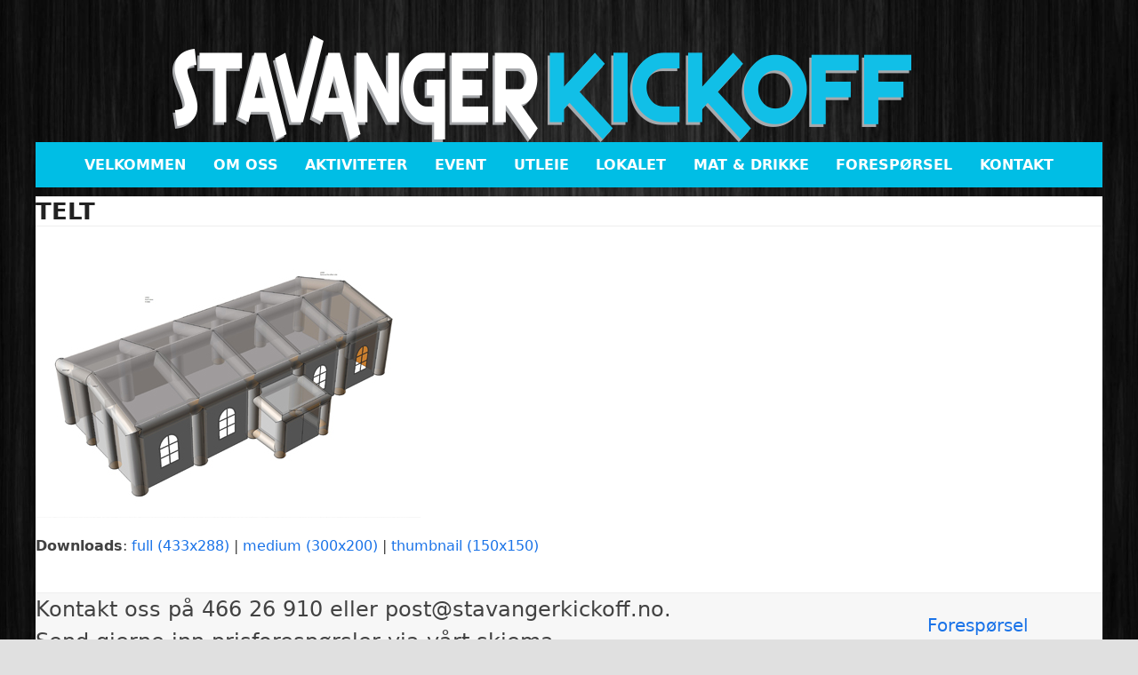

--- FILE ---
content_type: text/html; charset=UTF-8
request_url: https://www.stavangerkickoff.no/aktiviteter/telt/
body_size: 7788
content:
<!DOCTYPE html>
<html lang="nb-NO" class="wpex-classic-style">
<head>
<meta charset="UTF-8">
<link rel="profile" href="http://gmpg.org/xfn/11">
<meta name='robots' content='index, follow, max-image-preview:large, max-snippet:-1, max-video-preview:-1' />
<meta name="viewport" content="width=device-width, initial-scale=1">

	<!-- This site is optimized with the Yoast SEO plugin v26.7 - https://yoast.com/wordpress/plugins/seo/ -->
	<title>telt - Stavanger Kickoff</title>
	<link rel="canonical" href="https://www.stavangerkickoff.no/wp-content/uploads/2016/08/telt.jpg" />
	<meta property="og:locale" content="nb_NO" />
	<meta property="og:type" content="article" />
	<meta property="og:title" content="telt - Stavanger Kickoff" />
	<meta property="og:url" content="https://www.stavangerkickoff.no/wp-content/uploads/2016/08/telt.jpg" />
	<meta property="og:site_name" content="Stavanger Kickoff" />
	<meta property="og:image" content="https://www.stavangerkickoff.no/aktiviteter/telt" />
	<meta property="og:image:width" content="433" />
	<meta property="og:image:height" content="288" />
	<meta property="og:image:type" content="image/jpeg" />
	<meta name="twitter:card" content="summary_large_image" />
	<script type="application/ld+json" class="yoast-schema-graph">{"@context":"https://schema.org","@graph":[{"@type":"WebPage","@id":"https://www.stavangerkickoff.no/wp-content/uploads/2016/08/telt.jpg","url":"https://www.stavangerkickoff.no/wp-content/uploads/2016/08/telt.jpg","name":"telt - Stavanger Kickoff","isPartOf":{"@id":"https://www.stavangerkickoff.no/#website"},"primaryImageOfPage":{"@id":"https://www.stavangerkickoff.no/wp-content/uploads/2016/08/telt.jpg#primaryimage"},"image":{"@id":"https://www.stavangerkickoff.no/wp-content/uploads/2016/08/telt.jpg#primaryimage"},"thumbnailUrl":"https://www.stavangerkickoff.no/wp-content/uploads/2016/08/telt.jpg","datePublished":"2016-08-17T14:24:44+00:00","breadcrumb":{"@id":"https://www.stavangerkickoff.no/wp-content/uploads/2016/08/telt.jpg#breadcrumb"},"inLanguage":"nb-NO","potentialAction":[{"@type":"ReadAction","target":["https://www.stavangerkickoff.no/wp-content/uploads/2016/08/telt.jpg"]}]},{"@type":"ImageObject","inLanguage":"nb-NO","@id":"https://www.stavangerkickoff.no/wp-content/uploads/2016/08/telt.jpg#primaryimage","url":"https://www.stavangerkickoff.no/wp-content/uploads/2016/08/telt.jpg","contentUrl":"https://www.stavangerkickoff.no/wp-content/uploads/2016/08/telt.jpg","width":433,"height":288},{"@type":"BreadcrumbList","@id":"https://www.stavangerkickoff.no/wp-content/uploads/2016/08/telt.jpg#breadcrumb","itemListElement":[{"@type":"ListItem","position":1,"name":"Hjem","item":"https://www.stavangerkickoff.no/"},{"@type":"ListItem","position":2,"name":"Aktiviteter","item":"https://www.stavangerkickoff.no/aktiviteter/"},{"@type":"ListItem","position":3,"name":"telt"}]},{"@type":"WebSite","@id":"https://www.stavangerkickoff.no/#website","url":"https://www.stavangerkickoff.no/","name":"Stavanger Kickoff","description":"","publisher":{"@id":"https://www.stavangerkickoff.no/#organization"},"potentialAction":[{"@type":"SearchAction","target":{"@type":"EntryPoint","urlTemplate":"https://www.stavangerkickoff.no/?s={search_term_string}"},"query-input":{"@type":"PropertyValueSpecification","valueRequired":true,"valueName":"search_term_string"}}],"inLanguage":"nb-NO"},{"@type":"Organization","@id":"https://www.stavangerkickoff.no/#organization","name":"Stavanger Kickoff","url":"https://www.stavangerkickoff.no/","logo":{"@type":"ImageObject","inLanguage":"nb-NO","@id":"https://www.stavangerkickoff.no/#/schema/logo/image/","url":"","contentUrl":"","width":433,"height":288,"caption":"Stavanger Kickoff"},"image":{"@id":"https://www.stavangerkickoff.no/#/schema/logo/image/"}}]}</script>
	<!-- / Yoast SEO plugin. -->


<link rel="alternate" type="application/rss+xml" title="Stavanger Kickoff &raquo; strøm" href="https://www.stavangerkickoff.no/feed/" />
<link rel="alternate" title="oEmbed (JSON)" type="application/json+oembed" href="https://www.stavangerkickoff.no/wp-json/oembed/1.0/embed?url=https%3A%2F%2Fwww.stavangerkickoff.no%2Faktiviteter%2Ftelt%2F&#038;lang=nb" />
<link rel="alternate" title="oEmbed (XML)" type="text/xml+oembed" href="https://www.stavangerkickoff.no/wp-json/oembed/1.0/embed?url=https%3A%2F%2Fwww.stavangerkickoff.no%2Faktiviteter%2Ftelt%2F&#038;format=xml&#038;lang=nb" />
<style id='wp-img-auto-sizes-contain-inline-css'>
img:is([sizes=auto i],[sizes^="auto," i]){contain-intrinsic-size:3000px 1500px}
/*# sourceURL=wp-img-auto-sizes-contain-inline-css */
</style>
<link rel='stylesheet' id='js_composer_front-css' href='https://www.stavangerkickoff.no/wp-content/plugins/js_composer/assets/css/js_composer.min.css?ver=8.7.2' media='all' />
<link rel='stylesheet' id='contact-form-7-css' href='https://www.stavangerkickoff.no/wp-content/plugins/contact-form-7/includes/css/styles.css?ver=6.1.4' media='all' />
<link rel='stylesheet' id='wpex-style-css' href='https://www.stavangerkickoff.no/wp-content/themes/Total/style.css?ver=6.5' media='all' />
<link rel='stylesheet' id='wpex-mobile-menu-breakpoint-max-css' href='https://www.stavangerkickoff.no/wp-content/themes/Total/assets/css/frontend/breakpoints/max.min.css?ver=6.5' media='only screen and (max-width:959px)' />
<link rel='stylesheet' id='wpex-mobile-menu-breakpoint-min-css' href='https://www.stavangerkickoff.no/wp-content/themes/Total/assets/css/frontend/breakpoints/min.min.css?ver=6.5' media='only screen and (min-width:960px)' />
<link rel='stylesheet' id='vcex-shortcodes-css' href='https://www.stavangerkickoff.no/wp-content/themes/Total/assets/css/frontend/vcex-shortcodes.min.css?ver=6.5' media='all' />
<link rel='stylesheet' id='wpex-wpbakery-css' href='https://www.stavangerkickoff.no/wp-content/themes/Total/assets/css/frontend/wpbakery.min.css?ver=6.5' media='all' />
<script src="https://www.stavangerkickoff.no/wp-includes/js/jquery/jquery.min.js?ver=3.7.1" id="jquery-core-js"></script>
<script src="https://www.stavangerkickoff.no/wp-includes/js/jquery/jquery-migrate.min.js?ver=3.4.1" id="jquery-migrate-js"></script>
<script src="//www.stavangerkickoff.no/wp-content/plugins/revslider/sr6/assets/js/rbtools.min.js?ver=6.7.38" async id="tp-tools-js"></script>
<script src="//www.stavangerkickoff.no/wp-content/plugins/revslider/sr6/assets/js/rs6.min.js?ver=6.7.38" async id="revmin-js"></script>
<script id="wpex-core-js-extra">
var wpex_theme_params = {"selectArrowIcon":"\u003Cspan class=\"wpex-select-arrow__icon wpex-icon--sm wpex-flex wpex-icon\" aria-hidden=\"true\"\u003E\u003Csvg viewBox=\"0 0 24 24\" xmlns=\"http://www.w3.org/2000/svg\"\u003E\u003Crect fill=\"none\" height=\"24\" width=\"24\"/\u003E\u003Cg transform=\"matrix(0, -1, 1, 0, -0.115, 23.885)\"\u003E\u003Cpolygon points=\"17.77,3.77 16,2 6,12 16,22 17.77,20.23 9.54,12\"/\u003E\u003C/g\u003E\u003C/svg\u003E\u003C/span\u003E","customSelects":".widget_categories form,.widget_archive select,.vcex-form-shortcode select","scrollToHash":"1","localScrollFindLinks":"1","localScrollHighlight":"1","localScrollUpdateHash":"1","scrollToHashTimeout":"500","localScrollTargets":"li.local-scroll a, a.local-scroll, .local-scroll-link, .local-scroll-link \u003E a,.sidr-class-local-scroll-link,li.sidr-class-local-scroll \u003E span \u003E a,li.sidr-class-local-scroll \u003E a","scrollToBehavior":"smooth"};
//# sourceURL=wpex-core-js-extra
</script>
<script src="https://www.stavangerkickoff.no/wp-content/themes/Total/assets/js/frontend/core.min.js?ver=6.5" id="wpex-core-js" defer data-wp-strategy="defer"></script>
<script id="wpex-inline-js-after">
!function(){const e=document.querySelector("html"),t=()=>{const t=window.innerWidth-document.documentElement.clientWidth;t&&e.style.setProperty("--wpex-scrollbar-width",`${t}px`)};t(),window.addEventListener("resize",(()=>{t()}))}();
//# sourceURL=wpex-inline-js-after
</script>
<script id="wpex-mobile-menu-toggle-js-extra">
var wpex_mobile_menu_toggle_params = {"breakpoint":"959","i18n":{"openSubmenu":"Open submenu of %s","closeSubmenu":"Close submenu of %s"},"openSubmenuIcon":"\u003Cspan class=\"wpex-open-submenu__icon wpex-transition-transform wpex-duration-300 wpex-icon\" aria-hidden=\"true\"\u003E\u003Csvg xmlns=\"http://www.w3.org/2000/svg\" viewBox=\"0 0 448 512\"\u003E\u003Cpath d=\"M201.4 342.6c12.5 12.5 32.8 12.5 45.3 0l160-160c12.5-12.5 12.5-32.8 0-45.3s-32.8-12.5-45.3 0L224 274.7 86.6 137.4c-12.5-12.5-32.8-12.5-45.3 0s-12.5 32.8 0 45.3l160 160z\"/\u003E\u003C/svg\u003E\u003C/span\u003E"};
//# sourceURL=wpex-mobile-menu-toggle-js-extra
</script>
<script src="https://www.stavangerkickoff.no/wp-content/themes/Total/assets/js/frontend/mobile-menu/toggle.min.js?ver=6.5" id="wpex-mobile-menu-toggle-js" defer data-wp-strategy="defer"></script>
<script></script><link rel="https://api.w.org/" href="https://www.stavangerkickoff.no/wp-json/" /><link rel="alternate" title="JSON" type="application/json" href="https://www.stavangerkickoff.no/wp-json/wp/v2/media/127" /><link rel="EditURI" type="application/rsd+xml" title="RSD" href="https://www.stavangerkickoff.no/xmlrpc.php?rsd" />
<meta name="generator" content="WordPress 6.9" />
<link rel='shortlink' href='https://www.stavangerkickoff.no/?p=127' />
<link rel="icon" href="https://www.stavangerkickoff.no/wp-content/uploads/2017/01/32.png" sizes="32x32"><link rel="shortcut icon" href="https://www.stavangerkickoff.no/wp-content/uploads/2017/01/32.png"><link rel="apple-touch-icon" href="https://www.stavangerkickoff.no/wp-content/uploads/2017/01/57.png" sizes="57x57" ><link rel="apple-touch-icon" href="https://www.stavangerkickoff.no/wp-content/uploads/2017/01/76.png" sizes="76x76" ><link rel="apple-touch-icon" href="https://www.stavangerkickoff.no/wp-content/uploads/2017/01/120.png" sizes="120x120"><link rel="apple-touch-icon" href="https://www.stavangerkickoff.no/wp-content/uploads/2017/01/152.png" sizes="114x114"><div id="fb-root"></div>
<script>(function(d, s, id) {
  var js, fjs = d.getElementsByTagName(s)[0];
  if (d.getElementById(id)) return;
  js = d.createElement(s); js.id = id;
  js.src = "//connect.facebook.net/nb_NO/sdk.js#xfbml=1&version=v2.3";
  fjs.parentNode.insertBefore(js, fjs);
}(document, 'script', 'facebook-jssdk'));</script>

    <script>
  (function(i,s,o,g,r,a,m){i['GoogleAnalyticsObject']=r;i[r]=i[r]||function(){
  (i[r].q=i[r].q||[]).push(arguments)},i[r].l=1*new Date();a=s.createElement(o),
  m=s.getElementsByTagName(o)[0];a.async=1;a.src=g;m.parentNode.insertBefore(a,m)
  })(window,document,'script','//www.google-analytics.com/analytics.js','ga');

  ga('create', 'UA-6849079-65', 'stavangerkickoff.no');
  ga('send', 'pageview');

</script><noscript><style>body:not(.content-full-screen) .wpex-vc-row-stretched[data-vc-full-width-init="false"]{visibility:visible;}</style></noscript><script>function setREVStartSize(e){
			//window.requestAnimationFrame(function() {
				window.RSIW = window.RSIW===undefined ? window.innerWidth : window.RSIW;
				window.RSIH = window.RSIH===undefined ? window.innerHeight : window.RSIH;
				try {
					var pw = document.getElementById(e.c).parentNode.offsetWidth,
						newh;
					pw = pw===0 || isNaN(pw) || (e.l=="fullwidth" || e.layout=="fullwidth") ? window.RSIW : pw;
					e.tabw = e.tabw===undefined ? 0 : parseInt(e.tabw);
					e.thumbw = e.thumbw===undefined ? 0 : parseInt(e.thumbw);
					e.tabh = e.tabh===undefined ? 0 : parseInt(e.tabh);
					e.thumbh = e.thumbh===undefined ? 0 : parseInt(e.thumbh);
					e.tabhide = e.tabhide===undefined ? 0 : parseInt(e.tabhide);
					e.thumbhide = e.thumbhide===undefined ? 0 : parseInt(e.thumbhide);
					e.mh = e.mh===undefined || e.mh=="" || e.mh==="auto" ? 0 : parseInt(e.mh,0);
					if(e.layout==="fullscreen" || e.l==="fullscreen")
						newh = Math.max(e.mh,window.RSIH);
					else{
						e.gw = Array.isArray(e.gw) ? e.gw : [e.gw];
						for (var i in e.rl) if (e.gw[i]===undefined || e.gw[i]===0) e.gw[i] = e.gw[i-1];
						e.gh = e.el===undefined || e.el==="" || (Array.isArray(e.el) && e.el.length==0)? e.gh : e.el;
						e.gh = Array.isArray(e.gh) ? e.gh : [e.gh];
						for (var i in e.rl) if (e.gh[i]===undefined || e.gh[i]===0) e.gh[i] = e.gh[i-1];
											
						var nl = new Array(e.rl.length),
							ix = 0,
							sl;
						e.tabw = e.tabhide>=pw ? 0 : e.tabw;
						e.thumbw = e.thumbhide>=pw ? 0 : e.thumbw;
						e.tabh = e.tabhide>=pw ? 0 : e.tabh;
						e.thumbh = e.thumbhide>=pw ? 0 : e.thumbh;
						for (var i in e.rl) nl[i] = e.rl[i]<window.RSIW ? 0 : e.rl[i];
						sl = nl[0];
						for (var i in nl) if (sl>nl[i] && nl[i]>0) { sl = nl[i]; ix=i;}
						var m = pw>(e.gw[ix]+e.tabw+e.thumbw) ? 1 : (pw-(e.tabw+e.thumbw)) / (e.gw[ix]);
						newh =  (e.gh[ix] * m) + (e.tabh + e.thumbh);
					}
					var el = document.getElementById(e.c);
					if (el!==null && el) el.style.height = newh+"px";
					el = document.getElementById(e.c+"_wrapper");
					if (el!==null && el) {
						el.style.height = newh+"px";
						el.style.display = "block";
					}
				} catch(e){
					console.log("Failure at Presize of Slider:" + e)
				}
			//});
		  };</script>
		<style id="wp-custom-css">
			.page-header{background:#fff !important;margin-top:10px;}wpcf7-list-item{display:block;}h2{-webkit-border-radius:4px;-moz-border-radius:4px;border-radius:4px;background-color:#00bee5;padding-left:10px;}h3{-webkit-border-radius:4px;-moz-border-radius:4px;border-radius:4px;background-color:#00bee5;padding-left:10px;}h4{-webkit-border-radius:4px;-moz-border-radius:4px;border-radius:4px;background-color:#00bee5;padding-left:10px;}#main{background:#fff;}.boxed-main-layout #wrap{background:transparent;}/* reCaptcha badge */.grecaptcha-badge{visibility:collapse !important;}		</style>
		<noscript><style> .wpb_animate_when_almost_visible { opacity: 1; }</style></noscript><style data-type="wpex-css" id="wpex-css">/*TYPOGRAPHY*/.main-navigation-ul .link-inner{font-weight:600;font-size:16px;text-transform:uppercase;}.page-header .page-header-title{font-weight:700;font-size:26px;text-transform:uppercase;}h1,.wpex-h1{font-weight:700;font-size:26px;text-transform:uppercase;margin:5px 0px 5px 0px;}h2,.wpex-h2{font-weight:700;font-size:23px;color:#ffffff;text-transform:uppercase;margin:5px 0px 5px 0px;}h3,.wpex-h3{font-weight:700;font-size:19px;color:#ffffff;text-transform:uppercase;margin:5px 0px 5px 0px;}h4,.wpex-h4{font-weight:700;font-size:16px;color:#ffffff;text-transform:uppercase;margin:5px 0px 5px 0px;}/*SITE BACKGROUND*/body{background-image:url(https://145440-www.web.tornado-node.net/wp-content/uploads/2016/08/bg.jpg)!important;background-size:cover;background-position:center center;background-attachment:fixed;background-repeat:no-repeat;}/*CUSTOMIZER STYLING*/#site-scroll-top{min-width:15px;min-height:15px;font-size:10px;background-color:#00bee5;color:#ffffff;}#site-scroll-top:hover{background-color:#ffffff;color:#000000;}:root,.site-boxed.wpex-responsive #wrap{--wpex-container-width:1200px;}#site-navigation-wrap{--wpex-main-nav-link-padding-x:1px;--wpex-main-nav-bg:#00bee5;--wpex-main-nav-border-color:#00bee5;--wpex-main-nav-link-color:#ffffff;--wpex-hover-main-nav-link-color:#ffffff;--wpex-active-main-nav-link-color:#ffffff;--wpex-hover-main-nav-link-color:#000000;--wpex-active-main-nav-link-color:#000000;}:root{--wpex-vc-column-inner-margin-bottom:40px;}</style><link rel='stylesheet' id='rs-plugin-settings-css' href='//www.stavangerkickoff.no/wp-content/plugins/revslider/sr6/assets/css/rs6.css?ver=6.7.38' media='all' />
<style id='rs-plugin-settings-inline-css'>
#rs-demo-id {}
/*# sourceURL=rs-plugin-settings-inline-css */
</style>
</head>

<body class="attachment wp-singular attachment-template-default attachmentid-127 attachment-jpeg wp-embed-responsive wp-theme-Total wpex-theme wpex-responsive boxed-main-layout no-composer wpex-live-site wpex-has-primary-bottom-spacing site-boxed content-full-width sidebar-widget-icons hasnt-overlay-header has-mobile-menu wpex-mobile-toggle-menu-icon_buttons wpex-no-js wpb-js-composer js-comp-ver-8.7.2 vc_responsive">

	
<a href="#content" class="skip-to-content">Skip to content</a>

	
	<span data-ls_id="#site_top" tabindex="-1"></span>
	<div id="outer-wrap" class="wpex-overflow-clip">
		
		
		
		<div id="wrap" class="wpex-clr">

				<header id="site-header" class="header-three dyn-styles wpex-print-hidden wpex-relative wpex-clr">
				<div id="site-header-inner" class="header-three-inner header-padding container wpex-relative wpex-h-100 wpex-py-30 wpex-clr">
<div id="site-logo" class="site-branding header-three-logo logo-padding wpex-flex wpex-items-center wpex-text-center wpex-justify-center">
	<div id="site-logo-inner" ><a id="site-logo-link" href="https://www.stavangerkickoff.no/" rel="home" class="main-logo"><img src="https://www.stavangerkickoff.no/wp-content/uploads/2016/08/logo.png" alt="Stavanger Kickoff" class="logo-img wpex-h-auto wpex-max-w-100 wpex-align-middle" data-no-retina data-skip-lazy fetchpriority="high"></a></div>

</div>

<div id="mobile-menu" class="wpex-mobile-menu-toggle show-at-mm-breakpoint wpex-flex wpex-items-center wpex-absolute wpex-top-50 -wpex-translate-y-50 wpex-right-0">
	<div class="wpex-inline-flex wpex-items-center"><a href="#" class="mobile-menu-toggle" role="button" aria-expanded="false"><span class="mobile-menu-toggle__icon wpex-flex"><span class="wpex-hamburger-icon wpex-hamburger-icon--inactive wpex-hamburger-icon--animate" aria-hidden="true"><span></span></span></span><span class="screen-reader-text" data-open-text>Open mobile menu</span><span class="screen-reader-text" data-open-text>Close mobile menu</span></a></div>
</div>

</div>
		
<div id="site-navigation-wrap" class="navbar-style-three navbar-allows-inner-bg navbar-fixed-line-height hide-at-mm-breakpoint wpex-clr wpex-print-hidden">
	<nav id="site-navigation" class="navigation main-navigation main-navigation-three container wpex-relative wpex-clr" aria-label="Main menu"><ul id="menu-meny" class="main-navigation-ul dropdown-menu wpex-dropdown-menu wpex-dropdown-menu--onhover"><li id="menu-item-19" class="menu-item menu-item-type-post_type menu-item-object-page menu-item-home menu-item-19"><a href="https://www.stavangerkickoff.no/"><span class="link-inner">Velkommen</span></a></li>
<li id="menu-item-18" class="menu-item menu-item-type-post_type menu-item-object-page menu-item-18"><a href="https://www.stavangerkickoff.no/om-oss/"><span class="link-inner">Om oss</span></a></li>
<li id="menu-item-49" class="menu-item menu-item-type-post_type menu-item-object-page menu-item-49"><a href="https://www.stavangerkickoff.no/aktiviteter/"><span class="link-inner">Aktiviteter</span></a></li>
<li id="menu-item-17" class="menu-item menu-item-type-post_type menu-item-object-page menu-item-17"><a href="https://www.stavangerkickoff.no/event/"><span class="link-inner">Event</span></a></li>
<li id="menu-item-47" class="menu-item menu-item-type-post_type menu-item-object-page menu-item-47"><a href="https://www.stavangerkickoff.no/utleie/"><span class="link-inner">Utleie</span></a></li>
<li id="menu-item-48" class="menu-item menu-item-type-post_type menu-item-object-page menu-item-48"><a href="https://www.stavangerkickoff.no/lokalet/"><span class="link-inner">Lokalet</span></a></li>
<li id="menu-item-46" class="menu-item menu-item-type-post_type menu-item-object-page menu-item-46"><a href="https://www.stavangerkickoff.no/mat-drikke/"><span class="link-inner">Mat &#038; Drikke</span></a></li>
<li id="menu-item-139" class="menu-item menu-item-type-post_type menu-item-object-page menu-item-139"><a href="https://www.stavangerkickoff.no/foresporsel/"><span class="link-inner">Forespørsel</span></a></li>
<li id="menu-item-16" class="menu-item menu-item-type-post_type menu-item-object-page menu-item-16"><a href="https://www.stavangerkickoff.no/kontakt/"><span class="link-inner">Kontakt</span></a></li>
</ul></nav>
</div>

	</header>

			
			<main id="main" class="site-main wpex-clr">

				
<header class="page-header default-page-header wpex-relative wpex-mb-40 wpex-surface-2 wpex-py-20 wpex-border-t wpex-border-b wpex-border-solid wpex-border-surface-3 wpex-text-2 wpex-supports-mods">

	
	<div class="page-header-inner container">
<div class="page-header-content">

<h1 class="page-header-title wpex-block wpex-m-0 wpex-text-2xl">

	<span>telt</span>

</h1>

</div></div>

	
</header>


	<div class="container wpex-clr">

		
		<div id="primary" class="content-area">

			
			<div id="content" class="site-content">

				
				
						<div id="attachment-post-media"><img width="433" height="288" src="https://www.stavangerkickoff.no/wp-content/uploads/2016/08/telt.jpg" class="wpex-align-middle" alt="" decoding="async" fetchpriority="high" srcset="https://www.stavangerkickoff.no/wp-content/uploads/2016/08/telt.jpg 433w, https://www.stavangerkickoff.no/wp-content/uploads/2016/08/telt-300x200.jpg 300w" sizes="(max-width: 433px) 100vw, 433px" /></div>

						<div id="attachment-post-content" class="entry wpex-mt-20 wpex-clr"></div>

						<div id="attachment-post-footer" class="wpex-mt-20 wpex-last-mb-0">
							<strong>Downloads</strong>: <a href="https://www.stavangerkickoff.no/wp-content/uploads/2016/08/telt.jpg" download>full (433x288)</a> | <a href="https://www.stavangerkickoff.no/wp-content/uploads/2016/08/telt-300x200.jpg" download>medium (300x200)</a> | <a href="https://www.stavangerkickoff.no/wp-content/uploads/2016/08/telt-150x150.jpg" download>thumbnail (150x150)</a>						</div>

					
				
				
			</div>

			
		</div>

		
	</div>


			
		</main>

		
		
<div id="footer-callout-wrap" class="wpex-surface-2 wpex-text-2 wpex-py-30 wpex-border-solid wpex-border-surface-3 wpex-border-y wpex-print-hidden">
	<div id="footer-callout" class="container wpex-md-flex wpex-md-items-center">
					<div id="footer-callout-left" class="footer-callout-content wpex-text-xl wpex-md-flex-grow wpex-md-w-75">Kontakt oss på 466 26 910 eller post@stavangerkickoff.no. <br>
Send gjerne inn prisforespørsler via vårt skjema.</div>
							<div id="footer-callout-right" class="footer-callout-button wpex-mt-20 wpex-md-w-25 wpex-md-pl-20 wpex-md-mt-0"><a href="http://www.stavangerkickoff.no/foresporsel" class="footer-callout-button-link theme-button wpex-flex wpex-items-center wpex-justify-center wpex-m-0 wpex-py-15 wpex-px-20 wpex-text-lg"><span class="footer-callout-button-text">Forespørsel</span></a></div>
						</div>
</div>


	




	<div id="footer-bottom" class="wpex-py-20 wpex-text-sm wpex-surface-dark wpex-bg-gray-900 wpex-text-center wpex-print-hidden">

		
		<div id="footer-bottom-inner" class="container"><div class="footer-bottom-flex wpex-flex wpex-flex-col wpex-gap-10">

<div id="copyright" class="wpex-last-mb-0">Stavanger Kickoff - STAVANGER <br>
TLF: 466 26 910 - post@stavangerkickoff.no - <a href="https://www.stavangerkickoff.no/betingelser/">Generelle Betingelser</a>
- 
<a href="http://www.stavangerkickoff.no/personvern">Personvern</a><br>
Driftes av: <a href="http://www.posuva.no">Posuva.no</a><br>
<br></div>
</div></div>

		
	</div>



	</div>

	
	
</div>


<a href="#top" id="site-scroll-top" class="wpex-z-popover wpex-flex wpex-items-center wpex-justify-center wpex-fixed wpex-rounded-full wpex-text-center wpex-box-content wpex-transition-all wpex-duration-200 wpex-bottom-0 wpex-right-0 wpex-mr-25 wpex-mb-25 wpex-no-underline wpex-print-hidden wpex-surface-2 wpex-text-4 wpex-hover-bg-accent wpex-invisible wpex-opacity-0"><span class="wpex-flex wpex-icon" aria-hidden="true"><svg xmlns="http://www.w3.org/2000/svg" viewBox="0 0 512 512"><path d="M233.4 105.4c12.5-12.5 32.8-12.5 45.3 0l192 192c12.5 12.5 12.5 32.8 0 45.3s-32.8 12.5-45.3 0L256 173.3 86.6 342.6c-12.5 12.5-32.8 12.5-45.3 0s-12.5-32.8 0-45.3l192-192z"/></svg></span><span class="screen-reader-text">Back To Top</span></a>


<nav class="mobile-toggle-nav wpex-mobile-menu mobile-toggle-nav--animate wpex-surface-1 wpex-hidden wpex-text-2 wpex-togglep-afterheader" aria-label="Mobile menu" data-wpex-insert-after="#site-header">
	<div class="mobile-toggle-nav-inner container">
				<ul class="mobile-toggle-nav-ul wpex-h-auto wpex-leading-inherit wpex-list-none wpex-my-0 wpex-mx-auto"></ul>
					</div>
</nav>


		<script>
			window.RS_MODULES = window.RS_MODULES || {};
			window.RS_MODULES.modules = window.RS_MODULES.modules || {};
			window.RS_MODULES.waiting = window.RS_MODULES.waiting || [];
			window.RS_MODULES.defered = false;
			window.RS_MODULES.moduleWaiting = window.RS_MODULES.moduleWaiting || {};
			window.RS_MODULES.type = 'compiled';
		</script>
		<script type="speculationrules">
{"prefetch":[{"source":"document","where":{"and":[{"href_matches":"/*"},{"not":{"href_matches":["/wp-*.php","/wp-admin/*","/wp-content/uploads/*","/wp-content/*","/wp-content/plugins/*","/wp-content/themes/Total/*","/*\\?(.+)"]}},{"not":{"selector_matches":"a[rel~=\"nofollow\"]"}},{"not":{"selector_matches":".no-prefetch, .no-prefetch a"}}]},"eagerness":"conservative"}]}
</script>
<script src="https://www.stavangerkickoff.no/wp-includes/js/dist/hooks.min.js?ver=dd5603f07f9220ed27f1" id="wp-hooks-js"></script>
<script src="https://www.stavangerkickoff.no/wp-includes/js/dist/i18n.min.js?ver=c26c3dc7bed366793375" id="wp-i18n-js"></script>
<script id="wp-i18n-js-after">
wp.i18n.setLocaleData( { 'text direction\u0004ltr': [ 'ltr' ] } );
//# sourceURL=wp-i18n-js-after
</script>
<script src="https://www.stavangerkickoff.no/wp-content/plugins/contact-form-7/includes/swv/js/index.js?ver=6.1.4" id="swv-js"></script>
<script id="contact-form-7-js-translations">
( function( domain, translations ) {
	var localeData = translations.locale_data[ domain ] || translations.locale_data.messages;
	localeData[""].domain = domain;
	wp.i18n.setLocaleData( localeData, domain );
} )( "contact-form-7", {"translation-revision-date":"2025-12-02 21:44:12+0000","generator":"GlotPress\/4.0.3","domain":"messages","locale_data":{"messages":{"":{"domain":"messages","plural-forms":"nplurals=2; plural=n != 1;","lang":"nb_NO"},"This contact form is placed in the wrong place.":["Dette kontaktskjemaet er plassert feil."],"Error:":["Feil:"]}},"comment":{"reference":"includes\/js\/index.js"}} );
//# sourceURL=contact-form-7-js-translations
</script>
<script id="contact-form-7-js-before">
var wpcf7 = {
    "api": {
        "root": "https:\/\/www.stavangerkickoff.no\/wp-json\/",
        "namespace": "contact-form-7\/v1"
    }
};
//# sourceURL=contact-form-7-js-before
</script>
<script src="https://www.stavangerkickoff.no/wp-content/plugins/contact-form-7/includes/js/index.js?ver=6.1.4" id="contact-form-7-js"></script>
<script src="https://www.google.com/recaptcha/api.js?render=6LeKUr0pAAAAAPy0QbYFjCS3K_TuvgFP7lrKsqB4&amp;ver=3.0" id="google-recaptcha-js"></script>
<script src="https://www.stavangerkickoff.no/wp-includes/js/dist/vendor/wp-polyfill.min.js?ver=3.15.0" id="wp-polyfill-js"></script>
<script id="wpcf7-recaptcha-js-before">
var wpcf7_recaptcha = {
    "sitekey": "6LeKUr0pAAAAAPy0QbYFjCS3K_TuvgFP7lrKsqB4",
    "actions": {
        "homepage": "homepage",
        "contactform": "contactform"
    }
};
//# sourceURL=wpcf7-recaptcha-js-before
</script>
<script src="https://www.stavangerkickoff.no/wp-content/plugins/contact-form-7/modules/recaptcha/index.js?ver=6.1.4" id="wpcf7-recaptcha-js"></script>
<script></script>
</body>
</html>


--- FILE ---
content_type: text/html; charset=utf-8
request_url: https://www.google.com/recaptcha/api2/anchor?ar=1&k=6LeKUr0pAAAAAPy0QbYFjCS3K_TuvgFP7lrKsqB4&co=aHR0cHM6Ly93d3cuc3RhdmFuZ2Vya2lja29mZi5ubzo0NDM.&hl=en&v=N67nZn4AqZkNcbeMu4prBgzg&size=invisible&anchor-ms=20000&execute-ms=30000&cb=51zvhv3g2ll2
body_size: 48660
content:
<!DOCTYPE HTML><html dir="ltr" lang="en"><head><meta http-equiv="Content-Type" content="text/html; charset=UTF-8">
<meta http-equiv="X-UA-Compatible" content="IE=edge">
<title>reCAPTCHA</title>
<style type="text/css">
/* cyrillic-ext */
@font-face {
  font-family: 'Roboto';
  font-style: normal;
  font-weight: 400;
  font-stretch: 100%;
  src: url(//fonts.gstatic.com/s/roboto/v48/KFO7CnqEu92Fr1ME7kSn66aGLdTylUAMa3GUBHMdazTgWw.woff2) format('woff2');
  unicode-range: U+0460-052F, U+1C80-1C8A, U+20B4, U+2DE0-2DFF, U+A640-A69F, U+FE2E-FE2F;
}
/* cyrillic */
@font-face {
  font-family: 'Roboto';
  font-style: normal;
  font-weight: 400;
  font-stretch: 100%;
  src: url(//fonts.gstatic.com/s/roboto/v48/KFO7CnqEu92Fr1ME7kSn66aGLdTylUAMa3iUBHMdazTgWw.woff2) format('woff2');
  unicode-range: U+0301, U+0400-045F, U+0490-0491, U+04B0-04B1, U+2116;
}
/* greek-ext */
@font-face {
  font-family: 'Roboto';
  font-style: normal;
  font-weight: 400;
  font-stretch: 100%;
  src: url(//fonts.gstatic.com/s/roboto/v48/KFO7CnqEu92Fr1ME7kSn66aGLdTylUAMa3CUBHMdazTgWw.woff2) format('woff2');
  unicode-range: U+1F00-1FFF;
}
/* greek */
@font-face {
  font-family: 'Roboto';
  font-style: normal;
  font-weight: 400;
  font-stretch: 100%;
  src: url(//fonts.gstatic.com/s/roboto/v48/KFO7CnqEu92Fr1ME7kSn66aGLdTylUAMa3-UBHMdazTgWw.woff2) format('woff2');
  unicode-range: U+0370-0377, U+037A-037F, U+0384-038A, U+038C, U+038E-03A1, U+03A3-03FF;
}
/* math */
@font-face {
  font-family: 'Roboto';
  font-style: normal;
  font-weight: 400;
  font-stretch: 100%;
  src: url(//fonts.gstatic.com/s/roboto/v48/KFO7CnqEu92Fr1ME7kSn66aGLdTylUAMawCUBHMdazTgWw.woff2) format('woff2');
  unicode-range: U+0302-0303, U+0305, U+0307-0308, U+0310, U+0312, U+0315, U+031A, U+0326-0327, U+032C, U+032F-0330, U+0332-0333, U+0338, U+033A, U+0346, U+034D, U+0391-03A1, U+03A3-03A9, U+03B1-03C9, U+03D1, U+03D5-03D6, U+03F0-03F1, U+03F4-03F5, U+2016-2017, U+2034-2038, U+203C, U+2040, U+2043, U+2047, U+2050, U+2057, U+205F, U+2070-2071, U+2074-208E, U+2090-209C, U+20D0-20DC, U+20E1, U+20E5-20EF, U+2100-2112, U+2114-2115, U+2117-2121, U+2123-214F, U+2190, U+2192, U+2194-21AE, U+21B0-21E5, U+21F1-21F2, U+21F4-2211, U+2213-2214, U+2216-22FF, U+2308-230B, U+2310, U+2319, U+231C-2321, U+2336-237A, U+237C, U+2395, U+239B-23B7, U+23D0, U+23DC-23E1, U+2474-2475, U+25AF, U+25B3, U+25B7, U+25BD, U+25C1, U+25CA, U+25CC, U+25FB, U+266D-266F, U+27C0-27FF, U+2900-2AFF, U+2B0E-2B11, U+2B30-2B4C, U+2BFE, U+3030, U+FF5B, U+FF5D, U+1D400-1D7FF, U+1EE00-1EEFF;
}
/* symbols */
@font-face {
  font-family: 'Roboto';
  font-style: normal;
  font-weight: 400;
  font-stretch: 100%;
  src: url(//fonts.gstatic.com/s/roboto/v48/KFO7CnqEu92Fr1ME7kSn66aGLdTylUAMaxKUBHMdazTgWw.woff2) format('woff2');
  unicode-range: U+0001-000C, U+000E-001F, U+007F-009F, U+20DD-20E0, U+20E2-20E4, U+2150-218F, U+2190, U+2192, U+2194-2199, U+21AF, U+21E6-21F0, U+21F3, U+2218-2219, U+2299, U+22C4-22C6, U+2300-243F, U+2440-244A, U+2460-24FF, U+25A0-27BF, U+2800-28FF, U+2921-2922, U+2981, U+29BF, U+29EB, U+2B00-2BFF, U+4DC0-4DFF, U+FFF9-FFFB, U+10140-1018E, U+10190-1019C, U+101A0, U+101D0-101FD, U+102E0-102FB, U+10E60-10E7E, U+1D2C0-1D2D3, U+1D2E0-1D37F, U+1F000-1F0FF, U+1F100-1F1AD, U+1F1E6-1F1FF, U+1F30D-1F30F, U+1F315, U+1F31C, U+1F31E, U+1F320-1F32C, U+1F336, U+1F378, U+1F37D, U+1F382, U+1F393-1F39F, U+1F3A7-1F3A8, U+1F3AC-1F3AF, U+1F3C2, U+1F3C4-1F3C6, U+1F3CA-1F3CE, U+1F3D4-1F3E0, U+1F3ED, U+1F3F1-1F3F3, U+1F3F5-1F3F7, U+1F408, U+1F415, U+1F41F, U+1F426, U+1F43F, U+1F441-1F442, U+1F444, U+1F446-1F449, U+1F44C-1F44E, U+1F453, U+1F46A, U+1F47D, U+1F4A3, U+1F4B0, U+1F4B3, U+1F4B9, U+1F4BB, U+1F4BF, U+1F4C8-1F4CB, U+1F4D6, U+1F4DA, U+1F4DF, U+1F4E3-1F4E6, U+1F4EA-1F4ED, U+1F4F7, U+1F4F9-1F4FB, U+1F4FD-1F4FE, U+1F503, U+1F507-1F50B, U+1F50D, U+1F512-1F513, U+1F53E-1F54A, U+1F54F-1F5FA, U+1F610, U+1F650-1F67F, U+1F687, U+1F68D, U+1F691, U+1F694, U+1F698, U+1F6AD, U+1F6B2, U+1F6B9-1F6BA, U+1F6BC, U+1F6C6-1F6CF, U+1F6D3-1F6D7, U+1F6E0-1F6EA, U+1F6F0-1F6F3, U+1F6F7-1F6FC, U+1F700-1F7FF, U+1F800-1F80B, U+1F810-1F847, U+1F850-1F859, U+1F860-1F887, U+1F890-1F8AD, U+1F8B0-1F8BB, U+1F8C0-1F8C1, U+1F900-1F90B, U+1F93B, U+1F946, U+1F984, U+1F996, U+1F9E9, U+1FA00-1FA6F, U+1FA70-1FA7C, U+1FA80-1FA89, U+1FA8F-1FAC6, U+1FACE-1FADC, U+1FADF-1FAE9, U+1FAF0-1FAF8, U+1FB00-1FBFF;
}
/* vietnamese */
@font-face {
  font-family: 'Roboto';
  font-style: normal;
  font-weight: 400;
  font-stretch: 100%;
  src: url(//fonts.gstatic.com/s/roboto/v48/KFO7CnqEu92Fr1ME7kSn66aGLdTylUAMa3OUBHMdazTgWw.woff2) format('woff2');
  unicode-range: U+0102-0103, U+0110-0111, U+0128-0129, U+0168-0169, U+01A0-01A1, U+01AF-01B0, U+0300-0301, U+0303-0304, U+0308-0309, U+0323, U+0329, U+1EA0-1EF9, U+20AB;
}
/* latin-ext */
@font-face {
  font-family: 'Roboto';
  font-style: normal;
  font-weight: 400;
  font-stretch: 100%;
  src: url(//fonts.gstatic.com/s/roboto/v48/KFO7CnqEu92Fr1ME7kSn66aGLdTylUAMa3KUBHMdazTgWw.woff2) format('woff2');
  unicode-range: U+0100-02BA, U+02BD-02C5, U+02C7-02CC, U+02CE-02D7, U+02DD-02FF, U+0304, U+0308, U+0329, U+1D00-1DBF, U+1E00-1E9F, U+1EF2-1EFF, U+2020, U+20A0-20AB, U+20AD-20C0, U+2113, U+2C60-2C7F, U+A720-A7FF;
}
/* latin */
@font-face {
  font-family: 'Roboto';
  font-style: normal;
  font-weight: 400;
  font-stretch: 100%;
  src: url(//fonts.gstatic.com/s/roboto/v48/KFO7CnqEu92Fr1ME7kSn66aGLdTylUAMa3yUBHMdazQ.woff2) format('woff2');
  unicode-range: U+0000-00FF, U+0131, U+0152-0153, U+02BB-02BC, U+02C6, U+02DA, U+02DC, U+0304, U+0308, U+0329, U+2000-206F, U+20AC, U+2122, U+2191, U+2193, U+2212, U+2215, U+FEFF, U+FFFD;
}
/* cyrillic-ext */
@font-face {
  font-family: 'Roboto';
  font-style: normal;
  font-weight: 500;
  font-stretch: 100%;
  src: url(//fonts.gstatic.com/s/roboto/v48/KFO7CnqEu92Fr1ME7kSn66aGLdTylUAMa3GUBHMdazTgWw.woff2) format('woff2');
  unicode-range: U+0460-052F, U+1C80-1C8A, U+20B4, U+2DE0-2DFF, U+A640-A69F, U+FE2E-FE2F;
}
/* cyrillic */
@font-face {
  font-family: 'Roboto';
  font-style: normal;
  font-weight: 500;
  font-stretch: 100%;
  src: url(//fonts.gstatic.com/s/roboto/v48/KFO7CnqEu92Fr1ME7kSn66aGLdTylUAMa3iUBHMdazTgWw.woff2) format('woff2');
  unicode-range: U+0301, U+0400-045F, U+0490-0491, U+04B0-04B1, U+2116;
}
/* greek-ext */
@font-face {
  font-family: 'Roboto';
  font-style: normal;
  font-weight: 500;
  font-stretch: 100%;
  src: url(//fonts.gstatic.com/s/roboto/v48/KFO7CnqEu92Fr1ME7kSn66aGLdTylUAMa3CUBHMdazTgWw.woff2) format('woff2');
  unicode-range: U+1F00-1FFF;
}
/* greek */
@font-face {
  font-family: 'Roboto';
  font-style: normal;
  font-weight: 500;
  font-stretch: 100%;
  src: url(//fonts.gstatic.com/s/roboto/v48/KFO7CnqEu92Fr1ME7kSn66aGLdTylUAMa3-UBHMdazTgWw.woff2) format('woff2');
  unicode-range: U+0370-0377, U+037A-037F, U+0384-038A, U+038C, U+038E-03A1, U+03A3-03FF;
}
/* math */
@font-face {
  font-family: 'Roboto';
  font-style: normal;
  font-weight: 500;
  font-stretch: 100%;
  src: url(//fonts.gstatic.com/s/roboto/v48/KFO7CnqEu92Fr1ME7kSn66aGLdTylUAMawCUBHMdazTgWw.woff2) format('woff2');
  unicode-range: U+0302-0303, U+0305, U+0307-0308, U+0310, U+0312, U+0315, U+031A, U+0326-0327, U+032C, U+032F-0330, U+0332-0333, U+0338, U+033A, U+0346, U+034D, U+0391-03A1, U+03A3-03A9, U+03B1-03C9, U+03D1, U+03D5-03D6, U+03F0-03F1, U+03F4-03F5, U+2016-2017, U+2034-2038, U+203C, U+2040, U+2043, U+2047, U+2050, U+2057, U+205F, U+2070-2071, U+2074-208E, U+2090-209C, U+20D0-20DC, U+20E1, U+20E5-20EF, U+2100-2112, U+2114-2115, U+2117-2121, U+2123-214F, U+2190, U+2192, U+2194-21AE, U+21B0-21E5, U+21F1-21F2, U+21F4-2211, U+2213-2214, U+2216-22FF, U+2308-230B, U+2310, U+2319, U+231C-2321, U+2336-237A, U+237C, U+2395, U+239B-23B7, U+23D0, U+23DC-23E1, U+2474-2475, U+25AF, U+25B3, U+25B7, U+25BD, U+25C1, U+25CA, U+25CC, U+25FB, U+266D-266F, U+27C0-27FF, U+2900-2AFF, U+2B0E-2B11, U+2B30-2B4C, U+2BFE, U+3030, U+FF5B, U+FF5D, U+1D400-1D7FF, U+1EE00-1EEFF;
}
/* symbols */
@font-face {
  font-family: 'Roboto';
  font-style: normal;
  font-weight: 500;
  font-stretch: 100%;
  src: url(//fonts.gstatic.com/s/roboto/v48/KFO7CnqEu92Fr1ME7kSn66aGLdTylUAMaxKUBHMdazTgWw.woff2) format('woff2');
  unicode-range: U+0001-000C, U+000E-001F, U+007F-009F, U+20DD-20E0, U+20E2-20E4, U+2150-218F, U+2190, U+2192, U+2194-2199, U+21AF, U+21E6-21F0, U+21F3, U+2218-2219, U+2299, U+22C4-22C6, U+2300-243F, U+2440-244A, U+2460-24FF, U+25A0-27BF, U+2800-28FF, U+2921-2922, U+2981, U+29BF, U+29EB, U+2B00-2BFF, U+4DC0-4DFF, U+FFF9-FFFB, U+10140-1018E, U+10190-1019C, U+101A0, U+101D0-101FD, U+102E0-102FB, U+10E60-10E7E, U+1D2C0-1D2D3, U+1D2E0-1D37F, U+1F000-1F0FF, U+1F100-1F1AD, U+1F1E6-1F1FF, U+1F30D-1F30F, U+1F315, U+1F31C, U+1F31E, U+1F320-1F32C, U+1F336, U+1F378, U+1F37D, U+1F382, U+1F393-1F39F, U+1F3A7-1F3A8, U+1F3AC-1F3AF, U+1F3C2, U+1F3C4-1F3C6, U+1F3CA-1F3CE, U+1F3D4-1F3E0, U+1F3ED, U+1F3F1-1F3F3, U+1F3F5-1F3F7, U+1F408, U+1F415, U+1F41F, U+1F426, U+1F43F, U+1F441-1F442, U+1F444, U+1F446-1F449, U+1F44C-1F44E, U+1F453, U+1F46A, U+1F47D, U+1F4A3, U+1F4B0, U+1F4B3, U+1F4B9, U+1F4BB, U+1F4BF, U+1F4C8-1F4CB, U+1F4D6, U+1F4DA, U+1F4DF, U+1F4E3-1F4E6, U+1F4EA-1F4ED, U+1F4F7, U+1F4F9-1F4FB, U+1F4FD-1F4FE, U+1F503, U+1F507-1F50B, U+1F50D, U+1F512-1F513, U+1F53E-1F54A, U+1F54F-1F5FA, U+1F610, U+1F650-1F67F, U+1F687, U+1F68D, U+1F691, U+1F694, U+1F698, U+1F6AD, U+1F6B2, U+1F6B9-1F6BA, U+1F6BC, U+1F6C6-1F6CF, U+1F6D3-1F6D7, U+1F6E0-1F6EA, U+1F6F0-1F6F3, U+1F6F7-1F6FC, U+1F700-1F7FF, U+1F800-1F80B, U+1F810-1F847, U+1F850-1F859, U+1F860-1F887, U+1F890-1F8AD, U+1F8B0-1F8BB, U+1F8C0-1F8C1, U+1F900-1F90B, U+1F93B, U+1F946, U+1F984, U+1F996, U+1F9E9, U+1FA00-1FA6F, U+1FA70-1FA7C, U+1FA80-1FA89, U+1FA8F-1FAC6, U+1FACE-1FADC, U+1FADF-1FAE9, U+1FAF0-1FAF8, U+1FB00-1FBFF;
}
/* vietnamese */
@font-face {
  font-family: 'Roboto';
  font-style: normal;
  font-weight: 500;
  font-stretch: 100%;
  src: url(//fonts.gstatic.com/s/roboto/v48/KFO7CnqEu92Fr1ME7kSn66aGLdTylUAMa3OUBHMdazTgWw.woff2) format('woff2');
  unicode-range: U+0102-0103, U+0110-0111, U+0128-0129, U+0168-0169, U+01A0-01A1, U+01AF-01B0, U+0300-0301, U+0303-0304, U+0308-0309, U+0323, U+0329, U+1EA0-1EF9, U+20AB;
}
/* latin-ext */
@font-face {
  font-family: 'Roboto';
  font-style: normal;
  font-weight: 500;
  font-stretch: 100%;
  src: url(//fonts.gstatic.com/s/roboto/v48/KFO7CnqEu92Fr1ME7kSn66aGLdTylUAMa3KUBHMdazTgWw.woff2) format('woff2');
  unicode-range: U+0100-02BA, U+02BD-02C5, U+02C7-02CC, U+02CE-02D7, U+02DD-02FF, U+0304, U+0308, U+0329, U+1D00-1DBF, U+1E00-1E9F, U+1EF2-1EFF, U+2020, U+20A0-20AB, U+20AD-20C0, U+2113, U+2C60-2C7F, U+A720-A7FF;
}
/* latin */
@font-face {
  font-family: 'Roboto';
  font-style: normal;
  font-weight: 500;
  font-stretch: 100%;
  src: url(//fonts.gstatic.com/s/roboto/v48/KFO7CnqEu92Fr1ME7kSn66aGLdTylUAMa3yUBHMdazQ.woff2) format('woff2');
  unicode-range: U+0000-00FF, U+0131, U+0152-0153, U+02BB-02BC, U+02C6, U+02DA, U+02DC, U+0304, U+0308, U+0329, U+2000-206F, U+20AC, U+2122, U+2191, U+2193, U+2212, U+2215, U+FEFF, U+FFFD;
}
/* cyrillic-ext */
@font-face {
  font-family: 'Roboto';
  font-style: normal;
  font-weight: 900;
  font-stretch: 100%;
  src: url(//fonts.gstatic.com/s/roboto/v48/KFO7CnqEu92Fr1ME7kSn66aGLdTylUAMa3GUBHMdazTgWw.woff2) format('woff2');
  unicode-range: U+0460-052F, U+1C80-1C8A, U+20B4, U+2DE0-2DFF, U+A640-A69F, U+FE2E-FE2F;
}
/* cyrillic */
@font-face {
  font-family: 'Roboto';
  font-style: normal;
  font-weight: 900;
  font-stretch: 100%;
  src: url(//fonts.gstatic.com/s/roboto/v48/KFO7CnqEu92Fr1ME7kSn66aGLdTylUAMa3iUBHMdazTgWw.woff2) format('woff2');
  unicode-range: U+0301, U+0400-045F, U+0490-0491, U+04B0-04B1, U+2116;
}
/* greek-ext */
@font-face {
  font-family: 'Roboto';
  font-style: normal;
  font-weight: 900;
  font-stretch: 100%;
  src: url(//fonts.gstatic.com/s/roboto/v48/KFO7CnqEu92Fr1ME7kSn66aGLdTylUAMa3CUBHMdazTgWw.woff2) format('woff2');
  unicode-range: U+1F00-1FFF;
}
/* greek */
@font-face {
  font-family: 'Roboto';
  font-style: normal;
  font-weight: 900;
  font-stretch: 100%;
  src: url(//fonts.gstatic.com/s/roboto/v48/KFO7CnqEu92Fr1ME7kSn66aGLdTylUAMa3-UBHMdazTgWw.woff2) format('woff2');
  unicode-range: U+0370-0377, U+037A-037F, U+0384-038A, U+038C, U+038E-03A1, U+03A3-03FF;
}
/* math */
@font-face {
  font-family: 'Roboto';
  font-style: normal;
  font-weight: 900;
  font-stretch: 100%;
  src: url(//fonts.gstatic.com/s/roboto/v48/KFO7CnqEu92Fr1ME7kSn66aGLdTylUAMawCUBHMdazTgWw.woff2) format('woff2');
  unicode-range: U+0302-0303, U+0305, U+0307-0308, U+0310, U+0312, U+0315, U+031A, U+0326-0327, U+032C, U+032F-0330, U+0332-0333, U+0338, U+033A, U+0346, U+034D, U+0391-03A1, U+03A3-03A9, U+03B1-03C9, U+03D1, U+03D5-03D6, U+03F0-03F1, U+03F4-03F5, U+2016-2017, U+2034-2038, U+203C, U+2040, U+2043, U+2047, U+2050, U+2057, U+205F, U+2070-2071, U+2074-208E, U+2090-209C, U+20D0-20DC, U+20E1, U+20E5-20EF, U+2100-2112, U+2114-2115, U+2117-2121, U+2123-214F, U+2190, U+2192, U+2194-21AE, U+21B0-21E5, U+21F1-21F2, U+21F4-2211, U+2213-2214, U+2216-22FF, U+2308-230B, U+2310, U+2319, U+231C-2321, U+2336-237A, U+237C, U+2395, U+239B-23B7, U+23D0, U+23DC-23E1, U+2474-2475, U+25AF, U+25B3, U+25B7, U+25BD, U+25C1, U+25CA, U+25CC, U+25FB, U+266D-266F, U+27C0-27FF, U+2900-2AFF, U+2B0E-2B11, U+2B30-2B4C, U+2BFE, U+3030, U+FF5B, U+FF5D, U+1D400-1D7FF, U+1EE00-1EEFF;
}
/* symbols */
@font-face {
  font-family: 'Roboto';
  font-style: normal;
  font-weight: 900;
  font-stretch: 100%;
  src: url(//fonts.gstatic.com/s/roboto/v48/KFO7CnqEu92Fr1ME7kSn66aGLdTylUAMaxKUBHMdazTgWw.woff2) format('woff2');
  unicode-range: U+0001-000C, U+000E-001F, U+007F-009F, U+20DD-20E0, U+20E2-20E4, U+2150-218F, U+2190, U+2192, U+2194-2199, U+21AF, U+21E6-21F0, U+21F3, U+2218-2219, U+2299, U+22C4-22C6, U+2300-243F, U+2440-244A, U+2460-24FF, U+25A0-27BF, U+2800-28FF, U+2921-2922, U+2981, U+29BF, U+29EB, U+2B00-2BFF, U+4DC0-4DFF, U+FFF9-FFFB, U+10140-1018E, U+10190-1019C, U+101A0, U+101D0-101FD, U+102E0-102FB, U+10E60-10E7E, U+1D2C0-1D2D3, U+1D2E0-1D37F, U+1F000-1F0FF, U+1F100-1F1AD, U+1F1E6-1F1FF, U+1F30D-1F30F, U+1F315, U+1F31C, U+1F31E, U+1F320-1F32C, U+1F336, U+1F378, U+1F37D, U+1F382, U+1F393-1F39F, U+1F3A7-1F3A8, U+1F3AC-1F3AF, U+1F3C2, U+1F3C4-1F3C6, U+1F3CA-1F3CE, U+1F3D4-1F3E0, U+1F3ED, U+1F3F1-1F3F3, U+1F3F5-1F3F7, U+1F408, U+1F415, U+1F41F, U+1F426, U+1F43F, U+1F441-1F442, U+1F444, U+1F446-1F449, U+1F44C-1F44E, U+1F453, U+1F46A, U+1F47D, U+1F4A3, U+1F4B0, U+1F4B3, U+1F4B9, U+1F4BB, U+1F4BF, U+1F4C8-1F4CB, U+1F4D6, U+1F4DA, U+1F4DF, U+1F4E3-1F4E6, U+1F4EA-1F4ED, U+1F4F7, U+1F4F9-1F4FB, U+1F4FD-1F4FE, U+1F503, U+1F507-1F50B, U+1F50D, U+1F512-1F513, U+1F53E-1F54A, U+1F54F-1F5FA, U+1F610, U+1F650-1F67F, U+1F687, U+1F68D, U+1F691, U+1F694, U+1F698, U+1F6AD, U+1F6B2, U+1F6B9-1F6BA, U+1F6BC, U+1F6C6-1F6CF, U+1F6D3-1F6D7, U+1F6E0-1F6EA, U+1F6F0-1F6F3, U+1F6F7-1F6FC, U+1F700-1F7FF, U+1F800-1F80B, U+1F810-1F847, U+1F850-1F859, U+1F860-1F887, U+1F890-1F8AD, U+1F8B0-1F8BB, U+1F8C0-1F8C1, U+1F900-1F90B, U+1F93B, U+1F946, U+1F984, U+1F996, U+1F9E9, U+1FA00-1FA6F, U+1FA70-1FA7C, U+1FA80-1FA89, U+1FA8F-1FAC6, U+1FACE-1FADC, U+1FADF-1FAE9, U+1FAF0-1FAF8, U+1FB00-1FBFF;
}
/* vietnamese */
@font-face {
  font-family: 'Roboto';
  font-style: normal;
  font-weight: 900;
  font-stretch: 100%;
  src: url(//fonts.gstatic.com/s/roboto/v48/KFO7CnqEu92Fr1ME7kSn66aGLdTylUAMa3OUBHMdazTgWw.woff2) format('woff2');
  unicode-range: U+0102-0103, U+0110-0111, U+0128-0129, U+0168-0169, U+01A0-01A1, U+01AF-01B0, U+0300-0301, U+0303-0304, U+0308-0309, U+0323, U+0329, U+1EA0-1EF9, U+20AB;
}
/* latin-ext */
@font-face {
  font-family: 'Roboto';
  font-style: normal;
  font-weight: 900;
  font-stretch: 100%;
  src: url(//fonts.gstatic.com/s/roboto/v48/KFO7CnqEu92Fr1ME7kSn66aGLdTylUAMa3KUBHMdazTgWw.woff2) format('woff2');
  unicode-range: U+0100-02BA, U+02BD-02C5, U+02C7-02CC, U+02CE-02D7, U+02DD-02FF, U+0304, U+0308, U+0329, U+1D00-1DBF, U+1E00-1E9F, U+1EF2-1EFF, U+2020, U+20A0-20AB, U+20AD-20C0, U+2113, U+2C60-2C7F, U+A720-A7FF;
}
/* latin */
@font-face {
  font-family: 'Roboto';
  font-style: normal;
  font-weight: 900;
  font-stretch: 100%;
  src: url(//fonts.gstatic.com/s/roboto/v48/KFO7CnqEu92Fr1ME7kSn66aGLdTylUAMa3yUBHMdazQ.woff2) format('woff2');
  unicode-range: U+0000-00FF, U+0131, U+0152-0153, U+02BB-02BC, U+02C6, U+02DA, U+02DC, U+0304, U+0308, U+0329, U+2000-206F, U+20AC, U+2122, U+2191, U+2193, U+2212, U+2215, U+FEFF, U+FFFD;
}

</style>
<link rel="stylesheet" type="text/css" href="https://www.gstatic.com/recaptcha/releases/N67nZn4AqZkNcbeMu4prBgzg/styles__ltr.css">
<script nonce="-qpWmf2JAQQsoA5YGNuQCA" type="text/javascript">window['__recaptcha_api'] = 'https://www.google.com/recaptcha/api2/';</script>
<script type="text/javascript" src="https://www.gstatic.com/recaptcha/releases/N67nZn4AqZkNcbeMu4prBgzg/recaptcha__en.js" nonce="-qpWmf2JAQQsoA5YGNuQCA">
      
    </script></head>
<body><div id="rc-anchor-alert" class="rc-anchor-alert"></div>
<input type="hidden" id="recaptcha-token" value="[base64]">
<script type="text/javascript" nonce="-qpWmf2JAQQsoA5YGNuQCA">
      recaptcha.anchor.Main.init("[\x22ainput\x22,[\x22bgdata\x22,\x22\x22,\[base64]/[base64]/[base64]/[base64]/[base64]/[base64]/KGcoTywyNTMsTy5PKSxVRyhPLEMpKTpnKE8sMjUzLEMpLE8pKSxsKSksTykpfSxieT1mdW5jdGlvbihDLE8sdSxsKXtmb3IobD0odT1SKEMpLDApO08+MDtPLS0pbD1sPDw4fFooQyk7ZyhDLHUsbCl9LFVHPWZ1bmN0aW9uKEMsTyl7Qy5pLmxlbmd0aD4xMDQ/[base64]/[base64]/[base64]/[base64]/[base64]/[base64]/[base64]\\u003d\x22,\[base64]\x22,\x22woxew5haw5RGw7LDsMOxSsKUcMOZwqdHfgNkS8O2fnIowqM9JFAJwrQHwrJkeC0ABQhBwqXDtgDDq2jDq8Omwoggw4nCpg7DmsOtR2vDpU5ywqzCvjVoSy3DizxZw7jDtlUWwpfCtcOPw4vDow/CqjLCm3RnXAQ4w6fCuyYTwr7Cj8O/worDjE8+wq8gLxXCgwxSwqfDucOLFDHCn8OLYhPCjxLCmMOow7TCtsKUwrLDscOgbHDCiMKfBjUkGcKgwrTDlwU4XXovecKVD8K2RmHChl/CqMOPcx3CsMKzPcOeUcKWwrJoBsOlaMO4LyF6MsKGwrBEfWDDocOyb8OUC8O1YnnDh8OYw6LCr8OAPHXDqzNDw4Qpw7PDkcK9w4JPwqh0w5nCk8Okwps7w7ovw6oVw7LCi8KMwoXDnQLCgcODPzPDglrCoBTDnx/CjsOOJ8O0AcOCw6nCnsKAbzDChMO4w7AxRH/ChcOfdMKXJ8O/ZcOsYELCtxbDuwzDmTEcB3gFclwww64Kw63ClxbDjcKXaHMmATHDh8K6w5kew4dWbATCuMO9wr/[base64]/CqcK7w5xtwrsHB8KFB3fCmsKrw5/[base64]/w4jCmMOiFGrCisK9w4puwqR/w4fCq8K+NF9IHcONDcKkE2vDqzjDh8KkwqQPwo97wpLCp2A6YE/[base64]/CgcKpwooiwr/DhAvCgWXCusOZBcKKdyZKBjp4w6vDvi0iw57DusKgwq/DkRZgBWzClcOYK8KGwoRwbXs+UMKUHMOhKwtHdlLDk8O3W25lwrp3w6h9M8Kpw7nDnMOaOsOlw68dTsOqwozCgVLDoBQ+OXh+EcOew40Jw5Iqb3grw77DnVDCsMO+AsOpYRHCqMKzw6oGw6w/X8KUdSLDkwbDtsO0wrlkcsKRZVUhw7fClcOZw7Zpw4vDr8KDecOIFjsKwpdUZUVrwqZFwozCjinDugXCpsK2wr/[base64]/w7U9clAwVkPDiMKlRsKpwrzCpyvCn8KwwqDDoMOmwpzDuHYiDh/Djw7CmnJbWyhPw7FxCcKuSnVUw7zDuzLCrg3DmMKJFsKww6E4T8OZw5DCm3rDlnddw6rCrcOiJ389w4/Cn3twJMKzJljCnMOiYsO4w5hYwqdOw5wAw73DqCbChcKew60mw4nCkMKzw5NnRjbCnD7CvMOHw4IUw5rCpGDCg8O2wqrCuAR5UcKSw45Tw6IIw5ZIQV3Dp1dGaH/ClsOCwqHDokV2wr4kw746wrDDusOfScKSIF/DuMOsw5TDv8KhIMKmQxzDkWxkS8KoMVphw5/DmnDDicOXwoxCUBIgw6Qsw7TCicOGwr7ClMKNw4gOfcO7w59Hw5TDs8KvOcK3wqkxYXzCuj/CvMOPwqPDpwItwrxFRsOiwoPDpsKRXcO6w6h/w6fCvn8CPxQjK1oXEHXClsOYwpZffFXDk8OgGDvCsG9iwq7DgMKtwqDDhcKeVzRECDdlGV8eQkbDgMO3BDIrwqDDsynDiMOIOXBzw5QhwqhxwrDCh8K1w7RdSnFWKsO5aQcnw7s9UcK/AiLCsMOEw7tEwpTDrMOHU8KWwo/CuULDvWljwpzDmsO4w6HDln7Du8ORwr/CucOzJ8K0HMK1R8K8wrvDvcO/[base64]/Cpi9sQXBZwqjCn208aUVzSsOVw7zDqsKGwqPDhUx9DhPCq8KTJ8K6PsOlw4rCihU9w5c/SHHDrV4Cwo3CpmQ+w6zDkjzCmcO5U8KBw7IrwoFIwqNYw5Egwr9fwqHDrR45UcOGcMOkWwfCokPDkSEZSGcUwo1iwpIfwpF7wr9Kw4TCmcK3acKVwpjCsCpqw64fwq/[base64]/SDXCusOwWcOMwq7ChnINwozCkkB4LcO/JMK+R1Elw6/DpRJfwqoAFkhvEkI6PsK0QHwVw7cVw7vCjww7TwTCvx7CusKmZXwgw4tXwognMcKpCUFlw5PDt8KWw6Mvw7/DsiLDq8KpA0keCgxOw40XbMKRw5zDuD0Yw5XCowoqdmPDn8O8wrXCpcO8woA2wonDoitdwqDCqMOZMMKDwrYOwpDDrAbDi8OrYQlBG8KFwpsxVE8Ew5cfM1wNMsK6B8Ovw7/Ch8OqCxouPTExCcKQw4BYwoNlKRDCvA8yw57Dim8Xw4ECw67Clh0neX3Cn8Oow4NBbsO9wpjDi1XDt8O5wq7DgsKjf8O+w4nCjk4xwqBmYMKsw7jDo8OMHVcuw6LDtlLDgMO7OznDssOpw7TDjMOEw7jCmivDhsKQw5/Cp0ovHA4qTj1jIsK9Om80exhbdSLDowDDvlopw4/DhRdnY8Oew543wobChSPDhAHDqcKrwo91CGYFRsO0ThjCjMOxOBvDkcO5w7NAwpYEBsOxw5hMQ8OpdQp1H8OQwp/[base64]/CmEo6McK5LEvDh8Owwqcjw7DCkWkowpnClMOYw4LDl8OHGMK0wqnDnF9IEMOBwolMwqUFw6ZBVUsSMWcvFsKEwrPDhcKnScOqwoPDvU92w6TCt2g/wqlMw6QMw6AGeMO8M8KowpwrasOiwodCTSVywqk3MGdJw6oDD8K9wqjDlzzDuMKkwpfCgx7CnCLCq8OkW8OBRMKQwp8ywo4sEcKuwrQxWMKQwpMDw5/DjhnDmXxrQDfDqgQbAcKGw7jDusO4R2HCjnRxwp4fw7cswrjCsykVel/DlsOhwqY/wrbDm8KFw7l9EEl9woHCpMOdwpnDu8OHw7sVH8OUw47DocKcEMOZJcOwVhNvLcKew5bCjQcHwrDDt1sww69fw43DtxxNbcKAJsKfQcOPO8OSw5UeOcKCDzfDrcOAJ8Klw5shX0fDvsKQw47Djg3DoX4mTlVLRGpqwqvCvBzDnU/[base64]/CmgbDvsOLw6tzwrJ1w5J+al3CiEjDmxHDkMOMcQM7VsOxeUUeVWbDt2htICLCjCNHA8ONw54YKjlKVG/Dm8OGQXZMw73DslPDhsOrw5cXNjTDhMOOfS7DszAiCcKSVFAfw7nDukLDiMKQwpV4w44desOnWS/Cr8KDw5hmYULCnsKTdFTCl8KiVMOjwrjCuDsfwpXCmFhJw4EsN8OJblXCvX3CpkjCq8KVacOUw6wqCMOOGsOXKMOgBcK6ZEvCujl/VsKEY8K9T1EpwojDsMOxwoANCMO/S3zDo8OYw6fCtwIKc8OrwqJywo0gw5/ComUZTsKBwpRtOMOGwp0YT1kdwq7Dq8KIH8K9wrXDv8KiAMKfHArDt8OZwo9zwofDmsKGwoDDq8KdZ8KTDxkRwoAQQcKkZMORcSkJwoEIH1LDu0Y2D00pw7nCvcKmwrRTwp/[base64]/Cs8OFOcOGwrMHw4jDuMKQcxwDwq/Cs01Hw65yN2JswpzDlBHDoV3DjcKFJh/DnMO+K3VlYnhxwqMfdUI8YsKgbHRROWoWEQNcJcOTGMOhL8KhbcKWw7orRcOQCcO8LmPDqcOxLzTCtQnDv8ORccOVcWsKTMKkTC/Ci8OKbMOWw7JzfMOFQETCkFI/X8K2wpzDm3/Dv8O/JAAYOTzCpy9xw7hCIMK4wqzCoRJQwoZHwqHDjSvDqU7CtxrCtcKjwp9BZMO6PMK5wr1pwrrDiwLDscKZw5rDtsO+OcKbRsKZJjE5wozCmTXCmTHDnlx/w6B4w6jCisO/[base64]/Ct8Otw6vDnsOMGMKNLxHDocOLMsKXQC/[base64]/DrcOAwovCh3Auw71oTDw5w6HDsBfDniZGK0DDsAV6w77DsirClsKwwo7DlhXCgcKxw6x4wp11wr0BwobCjsOQw7zCji42KwNtRzQTwoDDiMKhwpfCjMKAw5fDt07Dsz0qbxlRNMOPPlfCnnE/w7HCusOaDsOrwooDFMKlw7TCmcKvwqYdwonDq8Ojw6fDmcKsbsKqPy7DnsKfwovCox/DvWvDv8KPw6fDkgJ/wp5qw6hJwrbDpMOnXTgZRj/Do8O/[base64]/CnsOnw4TDrcKswrchw5Jrw6vDg8KvUhnCtcOZFcKzwrROU8KdWhgww7VZw4TCusK4KAh/[base64]/Ct2BESFXCqHcnScKyw5bCscKswqTCiFvDlAonVlIUD1x8QH3DnFbCi8KtwpjCjMK6JsOTwrXDv8OxfGLDnE7DlG/DtcOwFMOEwqzDisKGw7bDvsKRDz1mwplWwp7Dugl3wqHCm8O0w4w6wr5Fwp7Co8KbdwzDmWnDksObwqsDw6kZR8KAwoHCkUrDk8KEw73DkcOjVRrDrMOSw63DjC/DtcKHUWvDkmMAw5fCgcOwwpo8L8Oow67CkEQfw7Bmw53CtMO9acOKChvCo8O2QF7DnXgLwobCjwY3wqNtw4khZ2zDokZiw4t0woM7wohxwrdDwpA1CU3DkH/CvMOTwpvDtsKbwpNYw5xfwpxmwqDCl8O/Xworw6MQwqg1wo7DkR7DnMO3JMKOPX3DgFA0TMKeXnJqDcKmwobDkS/[base64]/Cly/ChT3DviIXZcODQsOWw6F4IMKdw7p/bUnDuHFKworDqA/Dslt6RDrDrcO1McOXNcOcw7E8w5deVcOgOz8HwoDDqMKLw6vCjsK2aHAgOsK6dcKSw67CisOsPsKjJ8KVwoFGJMOOMsOdQ8OkBsOlaMOZwq3DqzZrwrl/[base64]/DrBMnwr3DlsKjw7nCo8KLwodzw5jCl0/CsAvCgcKxw7XCtsOYwo/DsMOPwqTCj8OCdV4+QcK/w553w7ABRS3DkV7ClcKQw4rDjsKWbMK0wqXCr8OhQXQTRSkScsOlEMKfw7bDnD/CgTEJw47CrsKnw6LCmH/CoFXDkEXCo3rCoEQmw74bw7oWw5FJwprDgjQWw7hmw5TCvsOtI8Kcw40Wc8KWw7fDhUHCtGFDb1JQD8OsfkvCn8KBw4ljewnCq8KfIcOaMg9UwqV6R11OEDIUwqxzaE4ew5Nzw5Z8ZMKcw5VPRcKLwqrCiBcmF8K9w7rDq8OGU8OEPsKnVGjCpMK6wroKwp9Cwr1/QsOzw7lLw6HCmMKxIsKMGl3CtMKQwpfDhsKYb8OiGMOWw5glwp8bUU1twpHDisOvwoXCmDDDpcO6w5J2w6HDmm7CgBRTAMOSwrfDuBVJC0fCn0ErMsOuO8K+OcKHSlLDmDdAwrTCsMO8CGvCumQoTcOoJMKawpEeR2LDoi9Bwq7CnxZswoLDkjwoUMKYaMOAQ1/Cs8OGw7vDmj7DuC4LQcOswoDDl8O7IGvDl8KYDMKCw6Y4egHDuHl2wpPDpGsrwpE1wq8DwonCj8KVwp/CvTYSwobDmA8pOcKEOg46asKhDGt+wp08w684MRnDvXXCq8OOw7Rrw7fDtsOTw6pVw6dsw5NEwpXCv8OOSMOIGB5JCQnDiMOVw64Fwr/DisKgwqclDCZDR0cQw5pWWsO2w5EtRsK3bSx8wqjDr8Okw5XDjGRXwoY9wrfCpRHCrz1EDMKKwrTDisOTw7Z/bSbDqAbCg8Kow55qw7kiw4lqw5gPwrM2JRXCkTEGcykpbcKnaGDDgsK0IWDCiVY/[base64]/Dqn3Cs8KpMsKswonCryfCuGAhw642AsOvBn3Ct8OGw57CtMKXIsK/ShB8wplDwoVgw4l4woMdYcKIECUbNStmYsODSF7CiMKbwrcewqHDj1M5w6wmw7oLw4ZBC3VBMBw/AcO9IVHCnH3CuMKccVQswrXCiMOWwpICwozDlxIdbSFqw4TClcKkScOjOMKIw7l/E3HCvg/Ctkh1wq5aCcKVwoHDsMK4dsKKYnXDocOoa8OzIMKnN0fCm8Obw4bCiVvDvy1pw5UUbMK4wqgmw4PCq8OtGSLCicOFwp8vLUEGwrBhPRVRw4N/Y8OvwpLDnMOCZk03Jx/DhcKYw5zDr27Cq8ObCsKuMj7DocKgCVXCvQtNIwptRcKFwrbDkMKtwoPDpzEAcsO3JV7DiFINwo1dw6bCucK4MSF6EsKuZsOSVxnDtDLDo8KqBHZvfX47wpLDtnTDjWHCj0vDkcOVBcKJAMKuwq/[base64]/BXtww7fCvWAtCMKywpgLwrZWw51UKiMCUMK3w4tMPy17w5tJw4rDoU09ZcK2cBIJMl/[base64]/TMO/[base64]/CisO5K1vCusK5w6k8wpPCjWTDgmwHwrHDnCxlwpfChMK6XMKLwpTCjMKsBxBjw43CoG4zKsOwwqUMZMOiw7cCR190IsOtdcKdTkzDkAdtwpt3w4nDu8Kbwo4bTsOmw6HCt8Ocw7jDtyDDoldCwp3CksKWwrPDp8OfbcOmwoV4BG1uLsO+w7/CsX8PZVLDvsOjVndBw7PDiBBCwohdSMKgbMOXZ8OaEjMINsOnw5XCv01hw68/KMK9wporfUzCtsOewpnCs8OgWsOYaHDDuTdRwqUGwpRWGTvCqcKWKcOaw7ATZMOrTU3CisO9wqPCvj4nw6RHBsKYwrZhTMKUa3d7w4J7w4DDk8Kdw4A8w58ew5gLR3fCv8K2wo/CncOtw54MJ8O/wqXDkXI7wrbDvsODwoTDoXwFI8K3wpIzLj5uBcOEw5nDk8KJwq5GRyxpw40Iw4rCn1/[base64]/w6PDhzfDrX5tTMO0w5AHw4jCoHVPHjPDrcKmw6Y1DsK8w7rDn8OldMOkwqAgVQfCsmPCmR1ow6nCt2RKecKpH2HDkS95w71nWsKjOcK2HcKfRGIgwoAvw51fw7Z5wodvwobDpTULTWoDAMKtw59MFMOEw4PDqsO+G8Oew7/Di1YZGsOkTMOmcyHDnnliwo55wqnCjyALZCdgw7TCpkZ7wrhUHcOhLcK5ED43bDZowqDDuiJ5wpfDphTCi2/[base64]/RmdBF8OGwrU5JsO5ES/ChsK1VmLDhSw/dFlbJ3zCmMK/woQNIArCs8KOVmrDnh/CnsKkw4FRdMOUwpfCgcKJfcKMNlXDlMKywpMhwqvCrMK+w7HDuGfChX0Jw4UqwoE9wpTDn8KfwrbDnMOjRMKELMOQw4tNwrDDlsKmw5hWw4TCkXhzLMKCSMOMMFHDqsKLHVjDicOiw7cuwo9/[base64]/CsMKXZMKuwqw+w6oBEEoSwo8PwoDCuMOpd8KOw58+woAfF8KxwpzCs8OFwpkNN8KMw4hywovCjB/CrsKsw5nDhsKpw7hCacKKVcKJw7XDl0DCq8Otwo0EIiM2X3DDr8K9YEgJBMKmVzTCjsK0wp7CqEYlw7XCnGvCmHnClwVhKcKKwo/[base64]/AMKbwo5NVidFw486w47CiSXCtWR4woU1cRHCpcKdwo00DMObwqk2w7TDjnLCvD5UOULCksKkLsKhEGLDgADDsxcAwqzCgEJqdMKVwoFODzTDlMO1w5jDiMOow6zClMO4f8KPC8Kie8K2b8OqwpoDbMKwVxwCwr/Dsl/[base64]/Do1Jdwo3Csi3CmQp+w4lqFyETw5jDu3BKQ2LCqhdAw63Cqw/DkFAlw4lFCsO/w7zDoyzDrcKRw4UIwqvDtxJHwpUXdMO4fsKCXcKGWWjClgRdKX0WB8KcLDk6w6nCsGfDmsK1w7DCnsK1bysGw7tGw69ZW2Alw4XDgXLCjsKVLUzCkg/CiVnCusKEH0sFGHFZwq/CksOyEsKZwrHClMKeCcKmYMOJHk3DrMOoAArDoMO+ZDgyw7hdbnMTw6pjwqY8DsOJw4cOw6TCnMO7wrYbKhDCslI2TVDDhXbDvMKUw4jDl8KRNsOeworCtl5rw7YQXMK8wphYQVPCgMOZRsO9wr8Nwrl6Yi8/fcO3wprDhsO/UsOkIsOfw53DqwIKw4TDocKiJ8KdAS7Ds1U6wp7CoMKxwofDlcKAw4U/[base64]/ComzCuhXDs8OZRmBldcOhw6xVwo7CjcOww4g7wpRCw6sWHsOnwpDDtMKTDEzCgMOzwrUIw4XDihMjw77DkMKdMlIVZz/ClgtTTMOTdWLDnMKAw7/CrjPCgcKLwpPDiMK7w4EiQMKzNMKTL8ODw7nCp0Jiw4dowpvDszoYGsKYNMKrfD7Dpmg0OMKBwoTDq8O1FCUECGvCkWjCllPCvH0SFcO/GMO1Q1rCr3rDuH/Dhn7Di8OJUMOcwrfCtcOEwolyehrDk8OfSsOTwr7CpcO1FsO6ViR5flbDrcOVG8O1GHw3w7dnw4/DiG4sw5TDi8KywpZgw4oocVM3AwpZwoR0wrXCinstYMKOw7fCpAk0KhjChA5LC8KSR8OhchPDp8OzwrIyE8KpDiEEw68XwpXDu8OcEB/Dq1jDgsKXX0JTw47DkMKjw73CqcOMwoPCsHEMwrnCqhvCi8O1R3BnU38Tw5LCl8Ouw6jDn8Kdw4oQVAB+X1YJwpPCtUTDqU/Cg8Oew77DsMKQZVjDtmrCnsOAw6TDisKVwpw9TyDChg0eAT/Cq8O+C2bCnU/[base64]/CsMOUwqoZSsOmdcOud0TCu8OOCsOkwqEdFWAeR8Klw5dHwrl3K8KfKMKuw4rClRfDocKPFMOgRnnDhMOIXMKUEsOow4xWwp/CrsOdBxg8SsOyaQAaw7Bgw40LfCYeVMOBTRpoecKNIAXCoHHCksO0wqpqw7XDgsKgw53ClsK3c3AowohMQsKBOxfDocKtwrl2TCVnwrbCtiXDtnYLLsKcwqBRwqV5R8KhQ8KhwpDDmU8xWiRTVW/DmFzClXDCtMOrwr7DqcKlNsKwGVJiwpDDpCgAXMKew67Ci2gQdhjDog5dw74sBMKbWSnDpcOrV8KaVDh+SjwWIMOZAi3CjMKqw4wFH1gSwo/CplJiwoHDssOLYAAJPxRAwpB3wrjCkMKew4HCihDCqMOKMsOuw4jCnR3DnS3DtxsYNcOGQy/DnsOsYMOFwoYKwofChDvDi8O/wpN8w59xwoTCnW8hRcOhB1kMw6kMw4Unw7rCvUoUN8OCw7FNwqjDusOAw5vCknIiPG7Dm8K6wpIjwqvCpRB+HMOYB8Kbw71/w44GfSjDqMOjwo7DhzRGw4PCthwvw43Do3cjw7fDl1oKwodfDm/[base64]/GsK1Tm16woLDtmLDrsKAw6rDjcKGa8O2aWQIX0hyVAcNwodGQ0/DrcO0w48tHBQFw5AOAl/[base64]/CsMKrw5pywobCjcOFw4/[base64]/[base64]/CksOoOVnCuMKNc8OWM8OywrXDtyLDqz5ZMyvDt0c8w4zClBZAaMOzBMKmbSTDjE/[base64]/Cq8OsFTAcCTnDq8OUVyczw4vDphDCsMOcw79MEV85wqIXLcK5SsOew4YkwqIaM8KJw5/Do8OINMKWwpVvGCjDlyREXcK5VhjCnlx9wobCoE4iw5d4G8K9SkfCrSTDhcOJQC7ChlwIw7dQS8KSDcK1bHIATHTCm2HCg8KxbUbCm1/Dg1tAA8KGw7kww6jCqcKyYC97AUoNN8OWw5XDqsOvwrrDsnNqw5UySjfCjMKRFHrDrcKywq0pdsKnwq3DlxR9eMKJMwjDviDCtsOFTDR2wqp5RmbCqScOwprDsh7CqRkGw4U1wq3Cs0kJWcK5AsK7wrs6wqU3wo4rwoLCj8KOwrPDgD3Dk8OsYg/DmMOkLsKdMmfDrhcJwrUOMsKDw6XCrsOuw7JmwohvwpAPWxXDqGXCrBcmw6fDuMOlNsOIJ18owrAgwr7CqcK2wp3CocKnw7jClcK7woBvw68ZATELwq0vaMO6wpbDuRZFARIMbsOPwrXDh8OtEkLDrXPDhQxlOsKAw6DDl8Kgwr/Ch1oswobCksKfRsOlw7QxCCHCosO6VCcRw5/DuDPDhGFywoFbWhdTUj7DgF7ChsKsJhjDkMKLw4Mjb8OewoPDncOVw7TCu8KVw6nCoG3Cn2TDmcOoRFHCt8O2SR7DvsOywp3CqmXDt8KqHjrClsOLYsKew5TCkCDDoD1zwqUrLGbCjcOlE8KWe8OsAcOCUcK5w54XV0TCiR/DgsKdEMKHw7fDiS/Cs2U/w4LCjMORwpzDt8KyPDXDmcOPw6MNXhDCjcKoe01qTS7Dg8KRTiYhaMKQBcKhbcKaw4LCkMO1bsOzW8O3wocqe3vCl8OfwrnCpcOyw5Aywp/CgytgOsOEexLCtsOpdwxqwp9RwplzG8K3w5U3w7p0wq/CgEzDvsKTdMKAwql3wpRNw6vCuCQEw6rDjFrCg8Odw6YscipTw73Dl31ywohaRsODw5PCmFNTw5nDpMKlDsKyWifDv3HDtElLw5wvwqg7FMKGVj0zw7/[base64]/CkDZEw5DDr1d2wrnCr3zDjlLDo8KqFcOMJMK1TsKnw4Eqw4fDqVbDtsKuw5hSw6ReHBoKwq9HKXRyw6wVwq5Sw64RwoPCgsOlTcOiwpHDkMK8ccK7PhhWYMOXCQzCqjfDuCHDnsKHKMOSTsOmwrU5wrfCoVbCmMKtwojDncO7THxCwokuwq/CrcKww58NP2R6a8KhSVPDjsO+TGvDmMKFWsK9cX/DrDItYMKjw6nChgDDgsOzVUkhwp1Qwq8Hw6VoKVhMwphOw5rDold0PsOeeMKTwo1vY2caXBTCoh96wpXCvEPCncOQS3bDhMOsAcOaw4LDo8OnC8O9A8OtJiLCkcOLHnF0w644AcKqY8Opw5nChAU1aGHDgz14w5ZcwqxaOBcFMcKmVcK8wpQuw4Imw71KU8Kqw6w/w6RRWMKZLcKdwokkw4LClsOGASZwCz/[base64]/ZTbCqcOvRWRBw5PCti/CrE0ewpM6wpEnwoPDlcOQwrkRw57DhMK2w7XCsU3DkS3DjG9vw7duJ2vCu8ONw43CjsKQw4bCgsKiQsKjdcKBw4jCkFnCs8OOwpITw7vCjmMOw7/DkMOnQDAqwqbDuXHDkxnDgMONwqbCoGITwrJTwrvCmMOMJsKVWcOGdGR2IiIEUMOAwpEQwqpUZ0IobMOkKWMgMxHCpxdWVMOOCCkgGsKOK3LCk1LCqmEnw6ZFw5bCq8OBw6xewqPDixIQDjNiwovCpcOWw5TCu2XDrwbDjsO0wo9dwrnCgzh2w7vDvj/[base64]/ClMKdw5LCv1HDtcKRwoByeHFUL2oAwqTDs8OPRTzDqQwad8O3w7F+w58tw7lFD1/CmMOOFXbCmcKnCMOAw5XDmTZkw6LCgnlEwrh1wprDvAjDhsOvwqpUEcK7w5vDsMOOw7/DqMK/woMAJhrDuH9ze8OswpbClMKlw63DrcKpw7bClcK+EMOHQ0PChMO5wqZDFXNaHcOiAlzCmcKYwrXCpcO6K8K+wrHCk3zDtMKIwrHDvG5iw4nCjsK1YcOJOsOtckJcLsOxYx15CybCn2kuwrNkGFp1JcOSwpzDmHfDgwfDtMOzGsKVYMOCwqDDp8K7wq/CsnQWw75zwq4bUFZPw6TDq8KbZE47CcKOwpxVUMO0wq/DsDbDsMKQOcK1LsKiYMKddsKhw7xCw6FVw5NVwr0hwrE3KgzDmwjDkCwewrZ+w4gCJHzCjcKjwp7DvcOnHTPCuh7DpcK5w6vCkQ5vw5zDv8KWDcOIfsO+wrrDiW1swo/Duw/DpsOkw4PClcK/CsKyHyIlw4XCqiVWwoI3w7VJMTBrfGHDhsOdwqVKVRhyw6TCgCnDkDnDgzQkKA9mGQopwqxBw4zCqMO4woDCkMK7ScOQw7U8wqErwpERwqvDjMOtwrXDrMKlbcKODn5mSnJRecOiw6t5wqYywq0swoTCpx8OPwF2SMOYB8O0BQ/CssKHYnMlwqLCscOQwrTCrW7DnWLCj8OhwpPCmcKqw44ow4zDmsOew4nCkAZmLcKWwo3Ds8Kkw5oHZsOowoPCkMOdwoglCcOtBHzClGAjwq7Cn8OfLF/DhyNGw7pUeiBgeGbCi8ODbywKw4FvwpM7Mz1SfkM/w7zDtMKkwpFSwpQpAEAtWMK8ADh8asKtwrfDi8KNVsOxc8OSw77CuMKMfcOLQcKrw40pwpwGwqzCvsOzw6ofwphLw47Du8KicMKJA8KcBAbDoMKJwrNzNHvDscOWGm3CvD7Ds0HDui4xXWzCjCTCnEFrCHAtV8OyYsOrw7ZWCE/CuSsbB8KbdBYHw7gnw5nCqcKtAsK6w6/CpMOaw7shw656C8OBL0fDscOSVMOZw7HDqSzCpsO0wpU9AsO1NDTCscOsJVUkEsO0w4TDnQLDg8OCJ0E5wrvDr2nCr8OPwpTDpMOzTD7Dh8K2wrXCoXXCunkjw6XDt8KZwr88w5Qkwp/CoMK4wpjDrFjDmsKxwoHDulpAwptow5Iqw4HDkMKhTsKEw5A2EcOBUsKtSR7CgsKXwokLw7XCowXCqgxgcDLCmDQxwrzDs04gLTLDhCbDp8O0X8KNwr8FbADDu8KVLGQJw63Cr8Oow7DDpsK4YMOCwrRuEE/CmcO9b3c8w5vCiG7Cu8K5w67DiWXDjUnCt8KpREFCE8KOw4ouWVDDr8KKw6EvFljCvcKvUMKiKywUHsKfXD0JFMKMTMKgFQ0vU8KOwr/[base64]/[base64]/wqQTwoVUE0vDlsO4wofCmcK9woHDt8Otw7bDt3LCucKDw7N+w5Rrw67DpkTCiTfCrjhTScOwwpM0w7bDsgzCvmTCkxg4G2rDvxnDj2IDwo40BELDq8Kow5fDhMKiwqJDA8OzdMOHIcOYRMKuwoghw5UoAcOKw6Q0wo/[base64]/CjBrDl0o4w4l7IlIXZgDDm8OIa8O0w7hTUloLSQbCgMKzQlg6HkE1P8OmVcKRNiN6QRXDssOETsKAF059fihzRiA8wpfDlz1RO8KxwojCgTjChkx4w5oGwqE6TVMOw4jCm1nCj37CgcKiw7VqwpQWYMO7w682w6/Cp8OzKXTDh8O/VsK8NMK/w6/Do8Omw4PCnDLDqDMLCSDCjCBZHlTCosOiw7YjwonCkcKZwprDhgQUwoUMOnDDjixnwrvDpTDDrW59wqfDjn3DtBrCosKTw7wEJcOyCsKVw7zDlMK5X188w7LDn8OzKhU5JsOzTU7DtmcBwqzCum59PMKfwqx8TxHDoT40wo/DqMOLw4oYw7Raw7PDmMOEw6RiMWfCjkxuwpZiw77CusO1d8Oqw4TDgMKeVApbw657OMOkD07Dtm10dljCssKmUkXDtsK/w7rDvRRdwr/CqsOKwosfw63CtMOqw57DpsKLJMOpZw58YsOUwogzAVrCuMOrwrXCi2fDocKJw5fClMKjFRF8Q03ClirChMOeP2LDlmPDkTLDqsKSw5ZAwrgvwrrDlsKPw4XCm8KFXj/DrcKSw7UEJyBzw5gDFMOIasOWGMK2w5FJwrnDu8Orw4R/bcOgwp/DhysAwq/DrcOZB8KywogWK8OMacKVXMOEQcO7wp3DhnLDqsO/B8KZQ0bChA3Dkgsww5hcwp3DqXbChy3DrMOOXsObVznDncK9OcKkWsO+JSLCpcKswrPDtEEPI8OCEMKhw6DDhT3DjMOfwpjCgMKGXcO/w4rCosKyw4fDmT4zNMKDWsO3Bj4wTMK8QSDCjz/DtcKeYMK5WcKowqzCrMKPJjbCvsOjwrXCmxNvw5/Ck2IUYMOfZSBtwpnDsDHCosOxw6PCh8K5w7AIHsKYwqbDp8OzSMOEwrEWw5jDnsKEwqbCtcKRPCM1woY/elvDsH7CjyvClWXDux3DhsKBfFNWw4bCnC/DgHouNFHClcK9SMK+wp/CgMOkDsObw57DjcOJw7p1fFMcQmcIayQgw6nCjcOawq7DuVMiRwUewoDCnj90eMOIbG5DbsOrIW0RVxPCiMOjwoohNHbCrErDvmDDvMO+WMOrw4U7X8ODw47DmnjCigfClQzDvMKMIG4Swr06wq3Cl1vDvTsow4dtISg/[base64]/[base64]/[base64]/Ckk8EMTAIw601dGjDnA7DkEZ4wrDDg2N6eMO5w57DscO7wr5cw5vDg217CsKDc8KMwqJsw5TDhcOfwqzCn8KWw6TCqcKfYW7CiCxkZcKFNQtnY8O2OsKowrrDrsOsb03CmGHDgirCtDhlwql5w7wzOMOWwp3DjXsLFQFiw4sOY35/wq/Dnkl6w7Eiw5NKwotwDsO+emFtwqjDqUnDn8OiwrXCqMOowo5OOQjCt0kiw5/[base64]/[base64]/Cv8KDC8OwD2LCs2nCn8KUXsK4wpxJwp7CgsK1K0DCucOJXnlKwoZzWCHDjlfDnCjDqF7Cq2Fgw6A9w7dyw6Jlw6Icw7XDh8OUV8KfeMKMwpnCh8OvwpZXR8OMDCzCksKGwoTCmcOVw5giN1LDmXrCkcOvK3xbw4HDnMKqEh7CjRbDgytRw6zCi8OPegpgY1s/[base64]/[base64]/[base64]/DpMKvwrIWw6bChsK4w5XDunp6wr/ClX9bOsKKFTgjw6DDkMONwrDCiC5/XsK/PMO1w4YCcsOtDS5CwqYjY8KfwoR3w5gDw5/CrF8jw5XDvcKjwpTCscOcM2cEVcOwGTHDjmjDhilawqDCocKHw7XDpjLDpMKQJEfDpsK1wrjCqMOaRQ/DjnHCkVUXwovDk8K9LMKrY8KFw51xwq/DhsOxwoM4w6bDqcKvw6fChhrDnU1UHMOTwp9NIGDCoMOMw7rCqcKuw7HCgU/CgsKCw4DChhXCuMKuw6vCl8Ogw6VgL1gUL8Kcw6E4wrR+JcO0JwkpRcKHNHfCjMKUMsOSw5DCpifDuyhGWD92wqLDtzMdfW/CrsOiHn7DjcOPw7VwPlXCihTDjsO0w7g1w6LDjcO6YhjDo8O0wqcOb8KqwpvDqcK1Fl8ncF7CgmwSwrR/O8KkCMK3wqIqwosAw6TCv8KVDsK2w7NHwqrCkMO5wr4Cw4bCsVPDhcKSDXFZw7LCo2NudcKmI8KUw5/DtsOtw6fCr2HCo8KeR0Mcw6/DlmzCjjvDmWfDs8KhwrkrwqfCm8O1w796ZStFMsOEUQ0jw5bCtktVZxo7ZMOzW8Oswr/DsSkvwr3CpBVow4rDqMOJwpl1wpTCqi7Cp17CssKnY8KhB8O0w7YIwpJ0wrXCiMOXeXw/ciHCpcKbw5tAw73CkxgVw5EnN8K/[base64]/w7HCjsOOw48kXcKEOxrDosKGw70ywqnDry/Dp8Oqw7h5H3RpwpDDvsKfw60RLzNQw63CrUTCv8OxfMKhw6fCtFZTwqJIw4UwwoTCmsKtw71kSV7ClB3Dth3CtcOeVsKQwqsPw6XCocOzLgHCs0XCu3DCu3DCl8OIeMOjWcKRdk/DosKFw5fCrcOOS8Kmw5nDnMO7d8K9BMKiAcOiw4BCGcO6A8K5wrPCgcK0w6ErwopFwqQVw7Aew6vDqsOZw5fCk8KNTys0NiFxYFBew5oFw4TDuMOvwqjCtBrCqcKuSTMQw40Xd2p/[base64]/CuSFMwqtRIcK/wqXCtsOWw4Yfw45OMsOvwq7DosOxBcO/[base64]/[base64]/DsMOBw5/CsSF/DsO+GSk9w4hOw7PDiSfDqsKvw4YfwoLDl8K0c8O8EMKpbcKbSsOGwqAhVcOlOFAQdMOJw6nCjcOwwqPCn8ODw7jChMOYRFxMORLCjcOxSn1qTDcSYBpew7vCvcKNESrCtMKfM2rCuWhGwpMEw5fCq8Omw6BEGcK8w6ALBQTDi8KJw4lCKEHDgHp4w7/Ck8OywrbCojTDmSXDjsKZwotGw4IOSiMew6/CkxjCqMKMwoZCw7/CuMOzG8OewrRIwoFUwrvDqnnDmMOxKmfDiMOaw5zDtcOWdMKAw5xFwrMrflJnGy9bREvDh1hawoo8w4rDrsKnwoXDg8OVMMOIwpYGbcKqesKgwp/ChkgJKDrCrHnDnmHDgMK+w5bDpcO+wpZhw4M0ehTDgS/CuFPDgC7DsMOEw7hSHMKqwq17ZsKWaMKzBcOCw6/[base64]/DgMKwwr4ZwpxOwqJ+IMOmw6lCPsKvw61/VhJEw5/[base64]/[base64]/CriM/McK1wpNYw4Z/MsODBDvCp8OtJ8K+CV/DjcKMwpYXwq81IMKJwrTCphI2w7jDvMOKNj3CkTEVw7Jhw7XDk8OKw54FwqTCkVELw54jwp0TcELCrcObEsOgGMOSNMKZX8OqIW9cWhkYa3LCuMOuw77ChX18wpJLwqfDgcO/V8KRwonCoys8wqNYeXjCgw3DtQVxw5A+KyLDgykSwpVrw49PG8KoeGdKw4E3fMOqHUA/[base64]/CgT/CvQ17WlBTwqDDoGvDgGJMwo7DpR83wohcwrwzD8ODw51gL1/[base64]/CnAvCtGTDk8K3ahMFAcKCOcOYwppeMcOqwrbDpSHDsBbDlSnCh2UDwp16cABqw7LCjMOqbAfDoMO0w5jCmm9qwqQbw4bDhl/Cu8KlVsKXwpLDlsOcw4bClUHCgsOxwplURFbDt8K7w4DDs21Uwo9rfALCmQVwcMKTw7zCkUEBw5QvKQzDicKrfz9cZURbw7HCgMO/BnDCvDMgwqgowqLDjsOYacKOIsKGw4NSw6tCGcKiwrPCv8KKeQjClnXDhAwLwrfCmz0KOsK5STtPPkpuwqjCtcKtemFRXwrCucKlwpd2w7HCg8OnIcOERcKqw6nCqQBfBnzDrCgxwqMxw5zCjsOVWTRfw6jCnU0zw5DCr8O9TMOOc8KFaSVzw7HDlC/Ck0DCj1JzV8KXw61VYAxLwp9OPXbCow8ne8KMwqrCgUFqw4nCmD7ChsOFw6rDvznDosKKA8KLw7HDoQjDjcOawqLCt0HCuTlFwpA+wrwxP1vCpMOsw6LDo8O0dcOdGgzCicOWZBoZw5kGcGvDkgTChFwSFsOHclTDsXnCnMKLwpLCk8KWd3BhwrHDscKsw50qw6Aow6/DtRXCv8O9w7tfw49/w4lJwp5sEMK/DFbDlsOwwqLDpMOoPsKBw6LDg1QRccODTWvDvVFaXsODAMOvw6dGfFlQwpUdwp/[base64]/CgsKewo88wrLDr8OewoABC8OPLMOARMODFV5QBRTCrsODccKgwo3DhsKPw7TCiiUQw5fCs30RL2zCmnbDgFjCscOYQRbDlsKWF1MUw7nCkcOywq9sS8KTwqYvw4UKwpIMDgBKRcKpwpB1wpPChHvDi8KeG0rCghTDjsOZwrxsbURIMh3CscOVO8KmRcKST8OEw4Y/wrTDqMOIDsKKwppgNMO4HlbDqjNYwq7CncO1w59Jw77Cj8K5wrUnccKDe8K6F8KlacOEBDfDuCRPw7xgwobDuTsuw7PCvcO6wrjDqhFSWcK8w6hFRFdxwop8w6tcNcKfRMKIw4/DgyI3QsKVJmDCi0Yjw65yWCnCtcKzw4UfwqrCvcK1FmITwrRyVhxSwq1sY8KdwplaasKIw5XClEZywqXDs8KmwqsvR1R7McKWCmghw443B8Kvw5nCpcOVw5E3wqnDm09jwpt2wr1zdQgkA8OoFG/CvijCuMORw5VSw6x9w4gCI1peQcK9Ow3CssK8N8O0InNlQzPCj0pVwqHDg3t1AsKtw7RhwqdBw6FvwpdIV2V9O8OXYcOLw79CwoVTw7TCtsK9NcK1wqtuJBosRcKcwr9fGRd8SBw/wp7DpcOzDsKuHcOLES7Cpy/CvsOcJcKuKAdRw5LDtcOWb8KgwpgvHcKeJirClMOjw4fCl0HCsSt9w4PDk8OUw5Vgb3tQH8KoFQnCmBfCsEs/wrDCkMOLwo3Dm1vDshR3ezlrHg\\u003d\\u003d\x22],null,[\x22conf\x22,null,\x226LeKUr0pAAAAAPy0QbYFjCS3K_TuvgFP7lrKsqB4\x22,0,null,null,null,1,[21,125,63,73,95,87,41,43,42,83,102,105,109,121],[7059694,768],0,null,null,null,null,0,null,0,null,700,1,null,0,\[base64]/76lBhnEnQkZnOKMAhmv8xEZ\x22,0,0,null,null,1,null,0,0,null,null,null,0],\x22https://www.stavangerkickoff.no:443\x22,null,[3,1,1],null,null,null,1,3600,[\x22https://www.google.com/intl/en/policies/privacy/\x22,\x22https://www.google.com/intl/en/policies/terms/\x22],\x221vzO3NsbT8QsyxWY0/Gu2tzvjt7i98aBwt0tik+0iio\\u003d\x22,1,0,null,1,1769502110027,0,0,[225],null,[5],\x22RC-lSn8B4NA65xFeA\x22,null,null,null,null,null,\x220dAFcWeA7zUzmntRoESc9PJp5qWUJXPDDWa9Gf_3ZoNsHcpnm3fUrStp2pN5ojKgnU9xS_xusBz8BiIBjBTJUEk_XfGdBVgAJDTw\x22,1769584910069]");
    </script></body></html>